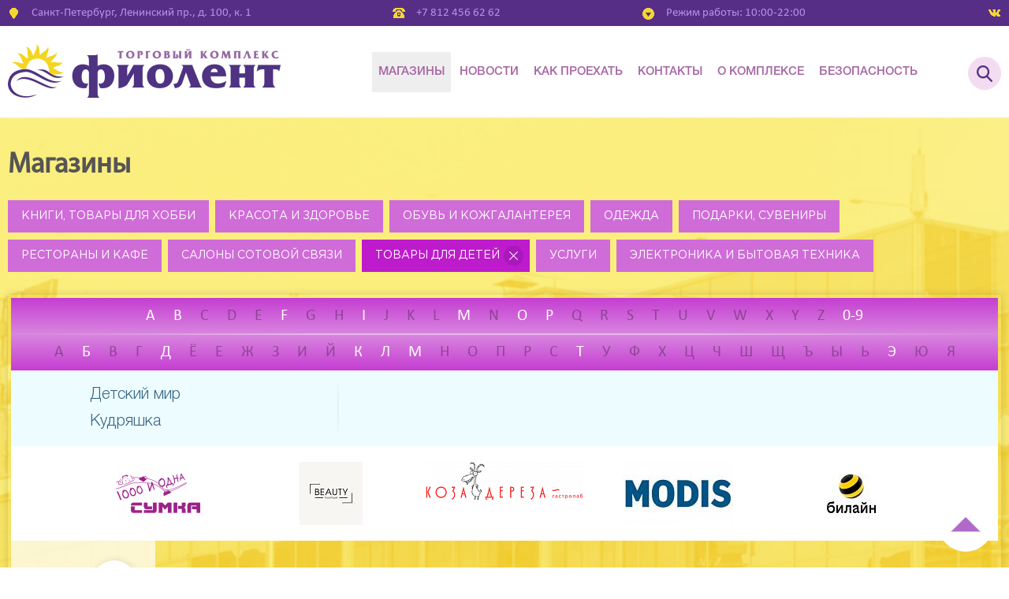

--- FILE ---
content_type: text/html; charset=UTF-8
request_url: https://tk-fiolent.ru/shopping/tovary-dlya-detey/acoola/
body_size: 10918
content:


<!DOCTYPE html>
<html prefix="og: http://ogp.me/ns#" xmlns="http://www.w3.org/1999/xhtml" xml:lang="ru-ru" lang="ru-ru" dir="ltr">
<head>
			<meta http-equiv="Content-Type" content="text/html; charset=UTF-8" />
<meta name="robots" content="index, follow" />
<meta name="keywords" content="фиолент тк фиолент магазины на ленинском проспекте магазины у ст.м. Ленинский пр." />
<meta name="description" content="ТК Фиолент расположен в Санкт-Петербурге, Красносельский район, Ленинский пр., д. 100, ст.м. «Ленинский проспект»,  «Автово»" />
<link href="/local/templates/main/components/fgsoft/shops.d7/shops-default/style.css?16951064443955" type="text/css"  rel="stylesheet" />
<link href="/local/templates/main/assets/css/jquery.bxslider.css?16951064443763" type="text/css"  data-template-style="true"  rel="stylesheet" />
<link href="/local/templates/main/assets/css/styles.css?176639274342413" type="text/css"  data-template-style="true"  rel="stylesheet" />
<link href="/local/templates/main/css/jquery.fancybox.css?169510644417624" type="text/css"  data-template-style="true"  rel="stylesheet" />
<link href="/bitrix/components/fgsoft/security.button/templates/.default/style.css?1695115340294" type="text/css"  data-template-style="true"  rel="stylesheet" />
<link href="/local/templates/main/styles.css?173530926253" type="text/css"  data-template-style="true"  rel="stylesheet" />
<meta name="author" lang="ru" content="FG Soft">
<meta name="copyright" content="fgsoft.ru">
<meta name="viewport" content="width=device-width, initial-scale=1">
<link rel="icon" href="/local/templates/main/assets/images/favicon.ico" type="image/x-icon" />
<link rel="shortcut icon" href="/local/templates/main/assets/images/favicon.ico" type="image/x-icon" />
<link rel="apple-touch-icon-precomposed" sizes="144x144" href="/local/templates/main/assets/images/favicon.png" type="image/png">
<link rel="shortcut icon" href="/local/templates/main/assets/images/favicon.png" type="image/png">
        	<title>Магазины</title>
	                                                        <!-- Google Tag Manager -->
                <!-- End Google Tag Manager -->


    
</head>
<body>
    <!-- Google Tag Manager (noscript) -->
        <noscript><iframe src="https://www.googletagmanager.com/ns.html?id=GTM-MT69PR" height="0" width="0" style="display:none;visibility:hidden"></iframe></noscript>
    <!-- End Google Tag Manager (noscript) -->
<div id="panel">
    </div>
    <div class="sp-FT">
    <a href="/security/" class="security-button"><img src="/bitrix/components/fgsoft/security.button/templates/.default/images/secbutton.png" alt=""></a>
</div>
<div class="bg_opacity"></div>
<a href="#" onClick="scroll(0,0)" class="arrow_top"></a>
<header>
    <div class="header_top">
        <div class="central_content">
            <ul class="social_networks">
	<li class="vk icon"><a target="_blank "href="https://vk.com/tkfiolent"></a></li>
<!--	<li class="telegram icon"><a target="_blank "href="https://t.me/tk_fiolent"></a></li>-->
	<!--<li class="facebook icon"><a target="_blank" href="https://www.facebook.com/tkfiolent/"></a></li>-->
</ul>            <ul class="contacts_header">
                <li><a href="https://yandex.ru/maps/-/CBqVJYX6PA" target="_blank"><b class="icon_adress icon"></b><span>Санкт-Петербург, Ленинский пр., д. 100, к. 1</span></a></li>                <li><a href="tel:+78124566262"><b class="icon_phone icon"></b><span>+7 812 456 62 62</span></a></li>                <li><b class="icon_opening_hours icon"></b><span>Режим работы: 10:00-22:00</span></li>                
            </ul>
        </div>
    </div>
    <div class="header_main">
        <div class="central_content">
            <div class="menu_mobile"><span></span></div>
            <div class="lupa"></div>
            <a href="/" class="logo"><img alt="logo.jpg" src="/upload/medialibrary/7aa/7aa38193bb17f906bb3106ba7de30706.jpg" title="logo.jpg"></a>                 <ul class="menu">
                                    <li class='active  '><a href="/shopping/">Магазины</a></li>
                                                <li class=" "><a href="/sales/">Новости</a></li>
                                                <li class=" "><a href="/how-to-get/">Как проехать</a></li>
                                                <li class=" "><a href="/contacts/">Контакты</a></li>
                                                <li class=" "><a href="/about/">О комплексе</a></li>
                                                <li class="mobile_only "><a href="/security/">Безопасность</a></li>
                        </ul>
        </div>
    </div>
</header>    <div class="bg_internal_page">
    <div class="central_content">
        <h1 class="title_h1">Магазины</h1>
    

                    <div class="selected_shops">
                                                                                                                                                                                                                                        <a                        href="/shopping/knigi-tovary-dlya-khobbi/">Книги, товары для хобби</a>
                                                                                                                    <a                        href="/shopping/krasota-i-zdorove/">Красота и здоровье</a>
                                                                                                                    <a                        href="/shopping/obuv-i-kozhgalantereya/">Обувь и кожгалантерея</a>
                                                                                                                    <a                        href="/shopping/odezhda/">Одежда</a>
                                                                                                                    <a                        href="/shopping/podarki-suveniry/">Подарки, сувениры</a>
                                                                                                                                                                                            <a                        href="/shopping/restorany-i-kafe/">Рестораны и кафе</a>
                                                                                                                    <a                        href="/shopping/cell-phone-stores/">Салоны сотовой связи</a>
                                                                                                                                            <a class="active "                        href="/shopping/">Товары для детей</a>
                                                                                                                                                                    <a                        href="/shopping/uslugi/">Услуги</a>
                                                                                                                    <a                        href="/shopping/bytovaya-tekhnika-i-elektronika/">Электроника и бытовая техника</a>
                                                        </div><!--// .dev-tags-->
               
<div class="block_shadow">
        <div class="catalog_nav">
                                <a href="/shopping/?filter=A&f=QQ=="  class="">A</a>
                                            <a href="/shopping/?filter=B&f=Qg=="  class="">B</a>
                                            <a href="/shopping/?filter=C&f=Qw=="  class="disabled">C</a>
                                            <a href="/shopping/?filter=D&f=RA=="  class="disabled">D</a>
                                            <a href="/shopping/?filter=E&f=RQ=="  class="disabled">E</a>
                                            <a href="/shopping/?filter=F&f=Rg=="  class="">F</a>
                                            <a href="/shopping/?filter=G&f=Rw=="  class="disabled">G</a>
                                            <a href="/shopping/?filter=H&f=SA=="  class="disabled">H</a>
                                            <a href="/shopping/?filter=I&f=SQ=="  class="">I</a>
                                            <a href="/shopping/?filter=J&f=Sg=="  class="disabled">J</a>
                                            <a href="/shopping/?filter=K&f=Sw=="  class="disabled">K</a>
                                            <a href="/shopping/?filter=L&f=TA=="  class="disabled">L</a>
                                            <a href="/shopping/?filter=M&f=TQ=="  class="">M</a>
                                            <a href="/shopping/?filter=N&f=Tg=="  class="disabled">N</a>
                                            <a href="/shopping/?filter=O&f=Tw=="  class="">O</a>
                                            <a href="/shopping/?filter=P&f=UA=="  class="">P</a>
                                            <a href="/shopping/?filter=Q&f=UQ=="  class="disabled">Q</a>
                                            <a href="/shopping/?filter=R&f=Ug=="  class="disabled">R</a>
                                            <a href="/shopping/?filter=S&f=Uw=="  class="disabled">S</a>
                                            <a href="/shopping/?filter=T&f=VA=="  class="disabled">T</a>
                                            <a href="/shopping/?filter=U&f=VQ=="  class="disabled">U</a>
                                            <a href="/shopping/?filter=V&f=Vg=="  class="disabled">V</a>
                                            <a href="/shopping/?filter=W&f=Vw=="  class="disabled">W</a>
                                            <a href="/shopping/?filter=X&f=WA=="  class="disabled">X</a>
                                            <a href="/shopping/?filter=Y&f=WQ=="  class="disabled">Y</a>
                                            <a href="/shopping/?filter=Z&f=Wg=="  class="disabled">Z</a>
                                            <a href="/shopping/?filter=0-9&f=MC05"  class="">0-9</a>
                            <hr>
                                            <a href="/shopping/?filter=А&f=0JA="  class="disabled">А</a>
                                            <a href="/shopping/?filter=Б&f=0JE="  class="">Б</a>
                                            <a href="/shopping/?filter=В&f=0JI="  class="disabled">В</a>
                                            <a href="/shopping/?filter=Г&f=0JM="  class="disabled">Г</a>
                                            <a href="/shopping/?filter=Д&f=0JQ="  class="">Д</a>
                                            <a href="/shopping/?filter=Ё&f=0IE="  class="disabled">Ё</a>
                                            <a href="/shopping/?filter=Е&f=0JU="  class="disabled">Е</a>
                                            <a href="/shopping/?filter=Ж&f=0JY="  class="disabled">Ж</a>
                                            <a href="/shopping/?filter=З&f=0Jc="  class="disabled">З</a>
                                            <a href="/shopping/?filter=И&f=0Jg="  class="disabled">И</a>
                                            <a href="/shopping/?filter=Й&f=0Jk="  class="disabled">Й</a>
                                            <a href="/shopping/?filter=К&f=0Jo="  class="">К</a>
                                            <a href="/shopping/?filter=Л&f=0Js="  class="">Л</a>
                                            <a href="/shopping/?filter=М&f=0Jw="  class="">М</a>
                                            <a href="/shopping/?filter=Н&f=0J0="  class="disabled">Н</a>
                                            <a href="/shopping/?filter=О&f=0J4="  class="disabled">О</a>
                                            <a href="/shopping/?filter=П&f=0J8="  class="disabled">П</a>
                                            <a href="/shopping/?filter=Р&f=0KA="  class="disabled">Р</a>
                                            <a href="/shopping/?filter=С&f=0KE="  class="disabled">С</a>
                                            <a href="/shopping/?filter=Т&f=0KI="  class="">Т</a>
                                            <a href="/shopping/?filter=У&f=0KM="  class="disabled">У</a>
                                            <a href="/shopping/?filter=Ф&f=0KQ="  class="disabled">Ф</a>
                                            <a href="/shopping/?filter=Х&f=0KU="  class="disabled">Х</a>
                                            <a href="/shopping/?filter=Ц&f=0KY="  class="disabled">Ц</a>
                                            <a href="/shopping/?filter=Ч&f=0Kc="  class="disabled">Ч</a>
                                            <a href="/shopping/?filter=Ш&f=0Kg="  class="disabled">Ш</a>
                                            <a href="/shopping/?filter=Щ&f=0Kk="  class="disabled">Щ</a>
                                            <a href="/shopping/?filter=Ъ&f=0Ko="  class="disabled">Ъ</a>
                                            <a href="/shopping/?filter=Ы&f=0Ks="  class="disabled">Ы</a>
                                            <a href="/shopping/?filter=Ь&f=0Kw="  class="disabled">Ь</a>
                                            <a href="/shopping/?filter=Э&f=0K0="  class="">Э</a>
                                            <a href="/shopping/?filter=Ю&f=0K4="  class="disabled">Ю</a>
                                            <a href="/shopping/?filter=Я&f=0K8="  class="disabled">Я</a>
                        </div><!--// .dev-catalog-nav-->
        <div class="dev-catalog-carousel dev-arrows">
        <div class="item">
            <ul>
                                                <li><!--Array
(
    [NAME] => Детский мир
    [ID] => 1804
    [URL] => /shopping/tovary-dlya-detey/detskiy-mir/
    [SECTION_ID] => 7
)
-->
                                            <a                             href="/shopping/tovary-dlya-detey/detskiy-mir/#shop-preview"
                            data-shop-id="1804">Детский мир</a>
                                    </li>
                
                                                <li><!--Array
(
    [NAME] => Кудряшка
    [ID] => 522394
    [URL] => /shopping/tovary-dlya-detey/kudryashka/
    [SECTION_ID] => 7
)
-->
                                            <a                             href="/shopping/tovary-dlya-detey/kudryashka/#shop-preview"
                            data-shop-id="522394">Кудряшка</a>
                                    </li>
                
                            </ul>
        </div>
    </div><!--// .dev-catalog-carousel-->
    <!--<span id="shop"></span>-->
            <div class="slider_shop_logo">
           <ul class="bxslider bxslider3">
                                    <div class="item "
                         data-slick-id="101" index-bxSlider="0"><a href="/shopping/obuv-i-kozhgalantereya/1000-i-odna-sumka/#shop-preview"><img
                                src="/upload/resize_cache/iblock/e8f/200_80_1/e8ff89d381b41a9ad26c106f76daf5bc.png"
                                title="1000 и одна сумка"
                                alt="1000 и одна сумка"></a>
                    </div>
                                    <div class="item "
                         data-slick-id="571393" index-bxSlider="1"><a href="/shopping/krasota-i-zdorove/beauty-boutique/#shop-preview"><img
                                src="/upload/resize_cache/iblock/676/9oc378q4rbm7qp0fvezzk5zbze44ehms/200_80_1/imidzh_logo.jpg"
                                title="BEAUTY BOUTIQUE"
                                alt="BEAUTY BOUTIQUE"></a>
                    </div>
                                    <div class="item "
                         data-slick-id="82421" index-bxSlider="2"><a href="/shopping/restorany-i-kafe/koza-strekoza/#shop-preview"><img
                                src="/upload/resize_cache/iblock/e16/200_80_1/e16dccc8b4bff7788ca46e94625ba93c.png"
                                title="KOZA стрекоза"
                                alt="KOZA стрекоза"></a>
                    </div>
                                    <div class="item "
                         data-slick-id="96" index-bxSlider="3"><a href="/shopping/odezhda/modis/#shop-preview"><img
                                src="/upload/resize_cache/iblock/85c/200_80_1/85c3dd93bbc301ab4c8726493b1a1f6e.jpg"
                                title="MODIS"
                                alt="MODIS"></a>
                    </div>
                                    <div class="item "
                         data-slick-id="1785" index-bxSlider="4"><a href="/shopping/cell-phone-stores/bilayn/#shop-preview"><img
                                src="/upload/resize_cache/iblock/ad6/ipvhm6z6se90yrj5rbvcd7rz9ropuwcx/200_80_1/Logo_160kh160.jpg"
                                title="Билайн"
                                alt="Билайн"></a>
                    </div>
                                    <div class="item "
                         data-slick-id="5608" index-bxSlider="5"><a href="/shopping/knigi-tovary-dlya-khobbi/barrister/#shop-preview"><img
                                src="/upload/resize_cache/iblock/527/200_80_1/527f0c0e0bf452b9f32bbd1473df6cb7.jpg"
                                title="Буквоед"
                                alt="Буквоед"></a>
                    </div>
                                    <div class="item "
                         data-slick-id="1804" index-bxSlider="6"><a href="/shopping/tovary-dlya-detey/detskiy-mir/#shop-preview"><img
                                src="/upload/resize_cache/iblock/91f/devg62y97j07igpbj2kgii1jofmjn0dk/200_80_1/Logo_PNG_1_.jpg"
                                title="Детский мир"
                                alt="Детский мир"></a>
                    </div>
                                    <div class="item "
                         data-slick-id="107" index-bxSlider="7"><a href="/shopping/krasota-i-zdorove/l-etual/#shop-preview"><img
                                src="/upload/resize_cache/iblock/580/n2essitdbjbv1nrw9q3geq8d5jfkvmv9/200_80_1/Logo_LETUAL_RGB_16_9_2.jpg"
                                title="ЛЭтуаль"
                                alt="ЛЭтуаль"></a>
                    </div>
                                    <div class="item "
                         data-slick-id="6423" index-bxSlider="8"><a href="/shopping/cell-phone-stores/megaphone/#shop-preview"><img
                                src="/upload/iblock/8c4/8c498b337411ba95601b82a75d85e821.png"
                                title="МегаФон"
                                alt="МегаФон"></a>
                    </div>
                                    <div class="item "
                         data-slick-id="121" index-bxSlider="9"><a href="/shopping/cell-phone-stores/mts/#shop-preview"><img
                                src="/upload/resize_cache/iblock/005/wkt8ozb6gki3rjrpaw5wd9yfn170q77v/200_80_1/MTS.png"
                                title="МТС"
                                alt="МТС"></a>
                    </div>
                                    <div class="item "
                         data-slick-id="112" index-bxSlider="10"><a href="/shopping/podarki-suveniry/tabakon/#shop-preview"><img
                                src="/upload/resize_cache/iblock/6cf/200_80_1/6cfd7ecee2938110656b90d7a90dec95.png"
                                title="Табакон"
                                alt="Табакон"></a>
                    </div>
                                    <div class="item "
                         data-slick-id="4039" index-bxSlider="11"><a href="/shopping/bytovaya-tekhnika-i-elektronika/eldorado/#shop-preview"><img
                                src="/upload/resize_cache/iblock/2a9/weg6zmagz0v0713h661cz512tmo4c0v7/200_80_1/Eldorado_SignShort_Red.jpg"
                                title="Эльдорадо"
                                alt="Эльдорадо"></a>
                    </div>
                            </ul>
        </div>
            
                <div class="dev-shop-map dev-shadow-inset">
            <div class="dev-shop-map-inner">
                <div id="maps-list">
                                            <div id="map_3d6560ad15c32e2f67fe47264a892f6c"
                             style="width:100%; height:450px; "></div>
                                    </div>
            </div>

            <div class="dev-section-title dev-outer" style="">
                <div class="dev-heading-base pull-l">Этажи</div>
                <div class="dev-map-nav  pull-l">
                                            <span
                            class="dev-btn-lg active "
                            data-map="map_3d6560ad15c32e2f67fe47264a892f6c"
                            id="floor_2">2</span>
                                    </div>
            </div>

                    </div>
                                                    <!--// .dev-shop-map-->
    </div><!--// .block_shadow-->
                                </div></div>


<footer>
    <div class="footer_main">
        <div class="central_content">
            <a href="http://fortgroup.ru/" class="logo_fg">
    <img alt="fg_group.png" src="/local/templates/main/img/fg-logo-white.svg" width="100" height="64" title="FORTGROUP" class="right_fl">
</a>            <a href="/" class="logo"><img alt="logo_footer.png" src="/upload/medialibrary/3d3/3d389c7ca8036d47b6b01e942bc4cc9c.png" title="ТК Фиолент"></a>                    </div>
    </div>
    <div class="footer_bottom">
        <div class="central_content">
            <ul class="social_networks">
	<li class="vk icon"><a target="_blank "href="https://vk.com/tkfiolent"></a></li>
<!--	<li class="telegram icon"><a target="_blank "href="https://t.me/tk_fiolent"></a></li>-->
	<!--<li class="facebook icon"><a target="_blank" href="https://www.facebook.com/tkfiolent/"></a></li>-->
</ul>            <ul class="contacts_header">
                <li><a href="https://yandex.ru/maps/-/CBqVJYX6PA" target="_blank"><b class="icon_adress icon"></b><span>Санкт-Петербург, Ленинский пр., д. 100, к. 1</span></a></li>                <li><a href="tel:+78124566262"><b class="icon_phone icon"></b><span>+7 812 456 62 62</span></a></li>                <li><b class="icon_opening_hours icon"></b><span>Режим работы: 10:00-22:00</span></li>                
            </ul>
        </div>
    </div>
</footer>
<!-- Panel Search -->
<div class="panel_search">
    <div class="central_content">
        <form action="/search/index.php">
                            <input type="search" name="q" placeholder="Поиск" class="input_search" />
                        <input name="s" class="input_submit_search" type="submit" value="" />
            <div class="exit"></div>
        </form>
    </div>
</div>



<script type="text/javascript">(window.BX||top.BX).message({'pull_server_enabled':'Y','pull_config_timestamp':'1628270914','pull_guest_mode':'N','pull_guest_user_id':'0'});(window.BX||top.BX).message({'PULL_OLD_REVISION':'Для продолжения корректной работы с сайтом необходимо перезагрузить страницу.'});</script>

<script type="text/javascript" src="/bitrix/js/main/jquery/jquery-1.12.4.min.js?169511224697163"></script>
<script type="text/javascript" src="/bitrix/js/pull/protobuf/protobuf.js?1695112793274055"></script>
<script type="text/javascript" src="/bitrix/js/pull/protobuf/model.js?169511279370928"></script>
<script type="text/javascript" src="/bitrix/js/main/core/core_promise.js?16951122485220"></script>
<script type="text/javascript" src="/bitrix/js/rest/client/rest.client.js?169511283417414"></script>
<script type="text/javascript" src="/bitrix/js/pull/client/pull.client.js?169511279381012"></script>
<script src="https://api-maps.yandex.ru/2.1/?lang=ru_RU&wizard=fgsoftmap" type="text/javascript"></script>
<script>var Map = {options:{lang: {}}};</script>
<script src="/bitrix/js/fgsoft.map/yamaps.init.js"></script>
<script src="/bitrix/js/fgsoft.map/yamaps.layouts.js"></script>
<script src="/bitrix/js/fgsoft.map/yamaps.placemark.js"></script>
<script src="/bitrix/js/fgsoft.map/yamaps.line.js"></script>
<script src="/bitrix/js/fgsoft.map/yamaps.polygon.js"></script>
<script src="/bitrix/js/fgsoft.map/yamaps.route.js"></script>
<script src="/bitrix/js/fgsoft.map/yamaps.map.js"></script>
<script src="/bitrix/js/fgsoft.map/yamaps.run.js"></script>



<script type="text/javascript" src="/local/templates/main/assets/js/jquery-2.1.3.js?1695106444350959"></script>
<script type="text/javascript" src="/local/templates/main/js/jquery.mousewheel.js?16951064448267"></script>
<script type="text/javascript" src="/local/templates/main/js/jquery.fancybox.js?169510644450725"></script>
<script type="text/javascript" src="/local/templates/main/js/jquery.fancybox-thumbs.js?16951064445239"></script>
<script type="text/javascript" src="/local/templates/main/js/jquery.cookie.js?16951064443238"></script>
<script type="text/javascript" src="/local/templates/main/assets/js/jquery.bxslider.js?169510644465265"></script>
<script type="text/javascript" src="/local/templates/main/assets/js/slick.js?169510644484265"></script>
<script type="text/javascript" src="/local/templates/main/assets/js/script.js?16951064447776"></script>
<script type="text/javascript" src="/local/templates/main/components/fgsoft/shops.d7/shops-default/script.js?1695106444665"></script>
<script type="text/javascript">var _ba = _ba || []; _ba.push(["aid", "31fcd9288c0edaf22313725d9418e982"]); _ba.push(["host", "tk-fiolent.ru"]); (function() {var ba = document.createElement("script"); ba.type = "text/javascript"; ba.async = true;ba.src = (document.location.protocol == "https:" ? "https://" : "http://") + "bitrix.info/ba.js";var s = document.getElementsByTagName("script")[0];s.parentNode.insertBefore(ba, s);})();</script>


<script>(function(w,d,s,l,i){w[l]=w[l]||[];w[l].push({'gtm.start':
        new Date().getTime(),event:'gtm.js'});var f=d.getElementsByTagName(s)[0],
        j=d.createElement(s),dl=l!='dataLayer'?'&l='+l:'';j.async=true;j.src=
        'https://www.googletagmanager.com/gtm.js?id='+i+dl;f.parentNode.insertBefore(j,f);
        })(window,document,'script','dataLayer','GTM-MT69PR');</script>
<script>
            var ShopID = "0";
        </script><script type="text/javascript">
            (function ($) {
                $(".dev-map-nav span").click(function () {
                    //скрываем все div с картами
                    $('#maps-list div').each(function () {
                        $(this).hide();
                    });
                    //показываем div, этаж которого был нажат
                    $("#maps-list #" + $(this).data('map')).show();

                    //убираем active со всех этажей
                    $('.dev-map-nav span').each(function () {
                        $(this).removeClass('active');
                    });
                    //добавляем active нажатому этажу
                    $(this).addClass('active');
                });
            })(jQuery);

        </script>
<script type="text/javascript">
            if (myMap == undefined) {
                var myMap = {};
            }

            var maplang = {
                route_add: "Построить маршрут",
                route_exist: "На этой карте уже построен маршрут",
                route_error: "Возникла ошибка",
                placemark: "Настройки метки",
                placemark_text: "Текст метки",
                placemark_icon: "Иконка",
                placemark_select: "Выбрать",
                placemark_color: "Цвет",
                placemark_hover: "Настройки наведения",
                placemark_fill: "Цвет заливки",
                placemark_desc: "Описание",
                placemark_find_on_map: "Найти на карте",
                placemark_find: "Найти",
                placemark_not_found: "Не найдено",
                placemark_add: "Добавить метку",
                polygon: "Настройки полигона",
                polygon_stroke: "Цвет контура",
                polygon_fill: "Цвет заливки",
                polygon_hover: "Настройки наведения",
                polygon_desc: "Описание",
                polygon_add: "Нарисовать многоугольник",
                line_add: "Нарисовать линию",
                line_color: "Цвет линии",
                line_desc: "Подсказка",
                text: "Текст",
                link: "Ссылка",
                save: "Сохранить",
                delete: "Удалить",
                hover: "Реагировать на наведение",
                opacity: "Прозрачность",
                thickness: "Толщина",
                very_bold: "Очень толстая",
                bold: "Толстая",
                normal: "Нормальная",
                thin: "Тонкая",
                very_thin: "Очень тонкая"
            };
        </script>

<script type="text/javascript">
                myMap["map_3d6560ad15c32e2f67fe47264a892f6c"] = {
                    "init": {
                        //"center": [0.0771484375,-0.22223619094283],
                        "center": [0.02, -0.025],
                        "zoom": 1,
                        "type": "my#map",
                        "behaviors": ["scrollZoom", "dblClickZoom", "drag", "zoomControl", "", ""],
                        "options": {"maxZoom": 4, "minZoom": 1,}
                    },
                    "controls": 1,
                    "traffic": 0,
                    "placemarks": null,
                    "lines": null,
                    "polygons": [{"coords":[[[-0.33975595761101873,0.09449543484765233],[-0.34024423886101873,0.16431965359765233],[-0.47745127011101873,0.16480793484765233],[-0.47696298886101873,0.09449543484765233],[-0.33975595761101873,0.09449543484765233]]],"params":{"strokeWidth":"3","HoverStrokeWidth":"7","strokeColor":"#66C7FF","HoverStrokeColor":"#006CFF","strokeOpacity":"0.2","HoverStrokeOpacity":"0.4","HoverFillOpacity":"0.4","balloonContent":"","fillOpacity":"0.2","polyHover":"check","desc":"link","linkField":"/shopping/obuv-i-kozhgalantereya/1000-i-odna-sumka/#shop-preview","hintContent":"1000 и одна сумка","fillColor":"#66C7FF","HoverFillColor":"#006CFF"}},{"coords":[[[-0.2896823556005026,-0.17859849743884104],[-0.2901706368505026,-0.14246568493884104],[-0.3150729806005026,-0.14148912243884104],[-0.3145846993505026,-0.17811021618884104],[-0.2896823556005026,-0.17859849743884104]]],"params":{"strokeWidth":"3","HoverStrokeWidth":"7","strokeColor":"#66C7FF","HoverStrokeColor":"#006CFF","strokeOpacity":"0.2","HoverStrokeOpacity":"0.4","HoverFillOpacity":"0.4","balloonContent":"","fillOpacity":"0.2","polyHover":"check","desc":"link","linkField":"/shopping/podarki-suveniry/art-decoration/#shop-preview","hintContent":"Art Decoration","fillColor":"#66C7FF","HoverFillColor":"#006CFF"}},{"coords":[[[-0.3431111434936511,0.17091289537217813],[-0.4734822372436511,0.16993633287217813],[-0.4734822372436511,0.25538555162217813],[-0.4263630966186511,0.25636211412217813],[-0.4262410263061511,0.30616680162217813],[-0.3440877059936511,0.30519023912217813],[-0.3431111434936511,0.17091289537217813]]],"params":{"strokeWidth":"3","HoverStrokeWidth":"7","strokeColor":"#66C7FF","HoverStrokeColor":"#006CFF","strokeOpacity":"0.2","HoverStrokeOpacity":"0.4","HoverFillOpacity":"0.4","balloonContent":"","fillOpacity":"0.2","polyHover":"check","desc":"link","linkField":"/shopping/krasota-i-zdorove/beauty-boutique/#shop-preview","hintContent":"BEAUTY BOUTIQUE","fillColor":"#66C7FF","HoverFillColor":"#006CFF"}},{"coords":[[[-0.21025371551513672,0.3045898377895355],[-0.21025371551513672,0.3797851502895355],[-0.24833965301513672,0.3802734315395355],[-0.24785137176513672,0.3036132752895355],[-0.21025371551513672,0.3045898377895355]]],"params":{"strokeWidth":"3","HoverStrokeWidth":"7","strokeColor":"#66C7FF","strokeOpacity":"0.2","HoverStrokeOpacity":"0.4","HoverFillOpacity":"0.4","balloonContent":"","fillOpacity":"0.2","polyHover":"check","desc":"link","linkField":"/shopping/uslugi/fun-sun/#shop-preview","hintContent":"Fun&Sun","fillColor":"#66C7FF"}},{"coords":[[[-0.28955078125,-0.12841796875],[-0.2890625,-0.09326171875],[-0.31298828125,-0.0927734375],[-0.3125,-0.1279296875],[-0.28955078125,-0.12841796875]]],"params":{"strokeWidth":"3","HoverStrokeWidth":"7","strokeColor":"#66C7FF","HoverStrokeColor":"#006CFF","strokeOpacity":"0.2","HoverStrokeOpacity":"0.4","HoverFillOpacity":"0.4","balloonContent":"","fillOpacity":"0.2","polyHover":"check","desc":"link","linkField":"/shopping/uslugi/i-master/#shop-preview","hintContent":"I-Master","fillColor":"#66C7FF","HoverFillColor":"#006CFF"}},{"coords":[[[0.03293722802582266,0.5139377719741773],[0.03293722802582266,0.5520237094741773],[0.018288790525822662,0.5530002719741773],[-0.017844021974177338,0.5764377719741773],[-0.03932839697417734,0.5886448032241773],[-0.05983620947417734,0.5949924594741773],[-0.08009988134917734,0.6018283969741773],[-0.10036355322417734,0.6047580844741773],[-0.13405495947417734,0.6069553500991773],[-0.16530495947417734,0.6023166782241773],[-0.18776589697417734,0.5971897250991773],[-0.21413308447417734,0.5896213657241773],[-0.23219949072417734,0.5783908969741773],[-0.24831277197417734,0.5696018344741773],[-0.26540261572417734,0.5554416782241773],[-0.27956277197417734,0.5442112094741773],[-0.30397683447417734,0.5168674594741773],[-0.32448464697417734,0.48268777197417734],[-0.33815652197417734,0.44460183447417756],[-0.34450417822417734,0.41042214697417756],[-0.34548074072417734,0.37673074072417756],[-0.25441628759917734,0.37697488134917756],[-0.25380593603667734,0.38686257666167756],[-0.21077615088042734,0.38716775244292756],[-0.21022683447417734,0.39675027197417756],[-0.18581277197417734,0.40749245947417756],[-0.07546120947417734,0.40846902197417756],[-0.07497292822417734,0.48659402197417734],[-0.13503152197417734,0.48659402197417734],[-0.13600808447417734,0.5530002719741773],[-0.028097928224177338,0.5500705844741773],[-0.028097928224177338,0.5134494907241773],[0.03293722802582266,0.5139377719741773]]],"params":{"strokeWidth":"3","HoverStrokeWidth":"7","strokeColor":"#66C7FF","HoverStrokeColor":"#006CFF","strokeOpacity":"0.2","HoverStrokeOpacity":"0.4","HoverFillOpacity":"0.4","balloonContent":"","fillOpacity":"0.2","polyHover":"check","desc":"link","linkField":"/shopping/restorany-i-kafe/koza-strekoza/#shop-preview","hintContent":"KOZA стрекоза","fillColor":"#66C7FF","HoverFillColor":"#006CFF"}},{"coords":[[[0.03293722802582266,0.5139377719741773],[0.03293722802582266,0.5520237094741773],[0.018288790525822662,0.5530002719741773],[-0.017844021974177338,0.5764377719741773],[-0.03932839697417734,0.5886448032241773],[-0.05983620947417734,0.5949924594741773],[-0.08009988134917734,0.6018283969741773],[-0.10036355322417734,0.6047580844741773],[-0.13405495947417734,0.6069553500991773],[-0.16530495947417734,0.6023166782241773],[-0.18776589697417734,0.5971897250991773],[-0.21413308447417734,0.5896213657241773],[-0.23219949072417734,0.5783908969741773],[-0.24831277197417734,0.5696018344741773],[-0.26540261572417734,0.5554416782241773],[-0.27956277197417734,0.5442112094741773],[-0.30397683447417734,0.5168674594741773],[-0.32448464697417734,0.48268777197417734],[-0.33815652197417734,0.44460183447417756],[-0.34450417822417734,0.41042214697417756],[-0.34548074072417734,0.37673074072417756],[-0.25441628759917734,0.37697488134917756],[-0.25380593603667734,0.38686257666167756],[-0.21077615088042734,0.38716775244292756],[-0.21022683447417734,0.39675027197417756],[-0.18581277197417734,0.40749245947417756],[-0.07546120947417734,0.40846902197417756],[-0.07497292822417734,0.48659402197417734],[-0.13503152197417734,0.48659402197417734],[-0.13600808447417734,0.5530002719741773],[-0.028097928224177338,0.5500705844741773],[-0.028097928224177338,0.5134494907241773],[0.03293722802582266,0.5139377719741773]]],"params":{"strokeWidth":"3","HoverStrokeWidth":"7","strokeColor":"#66C7FF","HoverStrokeColor":"#006CFF","strokeOpacity":"0.2","HoverStrokeOpacity":"0.4","HoverFillOpacity":"0.4","balloonContent":"","fillOpacity":"0.2","polyHover":"check","desc":"link","linkField":"/shopping/restorany-i-kafe/koza-strekoza/#shop-preview","hintContent":"KOZA стрекоза","fillColor":"#66C7FF","HoverFillColor":"#006CFF"}},{"coords":[[[0.31110812908208985,-0.5108768688768653],[0.31013156658208985,-0.19837686887686523],[0.25544406658208985,-0.19788858762686523],[0.25593234783208985,-0.17347452512686523],[0.15876437908208985,-0.17347452512686523],[0.15876437908208985,-0.31068155637686534],[-0.314724726499924,-0.31086321948507967],[-0.314236445249924,-0.5926015007350797],[0.27894778409951126,-0.5926015007350797],[0.27797122159951126,-0.5222890007350797],[0.29701419034951126,-0.5227772819850797],[0.29750247159951126,-0.5105702507350797],[0.31110812908208985,-0.5108768688768653]]],"params":{"strokeWidth":"3","HoverStrokeWidth":"7","strokeColor":"#66C7FF","HoverStrokeColor":"#006CFF","strokeOpacity":"0.2","HoverStrokeOpacity":"0.4","HoverFillOpacity":"0.4","balloonContent":"","fillOpacity":"0.2","polyHover":"check","desc":"link","linkField":"/shopping/odezhda/modis/#shop-preview","hintContent":"MODIS","fillColor":"#66C7FF","HoverFillColor":"#006CFF"}},{"coords":[[[-0.2098388671875,0.221923828125],[-0.2098388671875,0.297119140625],[-0.2471923828125,0.297119140625],[-0.2479248046875,0.221923828125],[-0.2098388671875,0.221923828125]]],"params":{"strokeWidth":"3","HoverStrokeWidth":"3","strokeColor":"#66C7FF","HoverStrokeColor":"#006CFF","strokeOpacity":"0.2","HoverStrokeOpacity":"0.4","HoverFillOpacity":"0.4","balloonContent":"","fillOpacity":"0.2","polyHover":"check","desc":"link","linkField":"/shopping/uslugi/oq-photocopying/#shop-preview","hintContent":"OQ Копицентр","fillColor":"#66C7FF","HoverFillColor":"#006CFF"}},{"coords":[[[-0.3436279296875,-0.031494140625],[-0.4071044921875,-0.031494140625],[-0.4071044921875,0.026123046875],[-0.3436279296875,0.025634765625],[-0.3436279296875,-0.031494140625]]],"params":{"strokeWidth":"3","HoverStrokeWidth":"3","strokeColor":"#66C7FF","HoverStrokeColor":"#006CFF","strokeOpacity":"0.2","HoverStrokeOpacity":"0.4","HoverFillOpacity":"0.4","balloonContent":"","fillOpacity":"0.2","polyHover":"check","desc":"link","linkField":"/shopping/uslugi/pegas/#shop-preview","hintContent":"PEGAS Touristik","fillColor":"#66C7FF","HoverFillColor":"#006CFF"}},{"coords":[[[-0.14434858923078586,-0.24046621965384296],[-0.14386030798078586,-0.17796621965384296],[-0.20684858923078586,-0.17650137590384296],[-0.20782515173078586,-0.23948965715384296],[-0.14434858923078586,-0.24046621965384296]]],"params":{"strokeWidth":"3","HoverStrokeWidth":"7","strokeColor":"#66C7FF","HoverStrokeColor":"#006CFF","strokeOpacity":"0.2","HoverStrokeOpacity":"0.4","HoverFillOpacity":"0.4","balloonContent":"","fillOpacity":"0.2","polyHover":"check","desc":"link","linkField":"#shop-preview","hintContent":"Билайн","fillColor":"#66C7FF","HoverFillColor":"#006CFF"}},{"coords":[[[-0.34375,-0.52294921875],[-0.3447265625,-0.31689453125],[-0.4833984375,-0.31494140625],[-0.484597154402973,-0.5915875524755974],[-0.394753404402973,-0.5915875524755974],[-0.395729966902973,-0.5232281774755974],[-0.34375,-0.52294921875]]],"params":{"strokeWidth":"3","HoverStrokeWidth":"7","strokeColor":"#66C7FF","HoverStrokeColor":"#006CFF","strokeOpacity":"0.2","HoverStrokeOpacity":"0.4","HoverFillOpacity":"0.4","balloonContent":"","fillOpacity":"0.2","polyHover":"check","desc":"link","linkField":"/shopping/knigi-tovary-dlya-khobbi/barrister/#shop-preview","hintContent":"Буквоед","fillColor":"#66C7FF","HoverFillColor":"#006CFF"}},{"coords":[[[0.4832121481444891,-0.47359769622001535],[0.48518477086473166,0.5190505460342791],[0.06623945836473166,0.5156325772842791],[0.06739874222373232,-0.10015303467071734],[0.2939612422237323,-0.10601240967071734],[0.2900549922237323,-0.16655928467071734],[0.3818518672237323,-0.16851240967071734],[0.3798987422237323,-0.20073897217071734],[0.4414221797237323,-0.20269209717071734],[0.4414221797237323,-0.25640303467071734],[0.3808753047237323,-0.25640303467071734],[0.3818518672237323,-0.47124678467071734],[0.4832121481444891,-0.47359769622001535]]],"params":{"strokeWidth":"3","HoverStrokeWidth":"7","strokeColor":"#66C7FF","HoverStrokeColor":"#006CFF","strokeOpacity":"0.2","HoverStrokeOpacity":"0.4","HoverFillOpacity":"0.4","balloonContent":"","fillOpacity":"0.2","polyHover":"check","desc":"link","linkField":"/shopping/tovary-dlya-detey/detskiy-mir/#shop-preview","hintContent":"Детский мир","fillColor":"#66C7FF","HoverFillColor":"#006CFF"}},{"coords":[[[0.06402552127838135,-0.10071909427642822],[0.06402552127838135,-0.06409800052642822],[0.007384896278381348,-0.06409800052642822],[0.007384896278381348,-0.10023081302642822],[0.06402552127838135,-0.10071909427642822]]],"params":{"strokeWidth":"3","HoverStrokeWidth":"7","strokeColor":"#66C7FF","HoverStrokeColor":"#006CFF","strokeOpacity":"0.2","HoverStrokeOpacity":"0.4","HoverFillOpacity":"0.4","balloonContent":"","fillOpacity":"0.2","polyHover":"check","desc":"link","linkField":"/shopping/tovary-dlya-detey/kudryashka/#shop-preview","hintContent":"Кудряшка","fillColor":"#66C7FF","HoverFillColor":"#006CFF"}},{"coords":[[[-0.41162109375,-0.310546875],[-0.412109375,0.02978515625],[-0.48681640625,0.029296875],[-0.4858050044088238,-0.3102769595976226],[-0.41162109375,-0.310546875]]],"params":{"strokeWidth":"3","HoverStrokeWidth":"7","strokeColor":"#66C7FF","HoverStrokeColor":"#006CFF","strokeOpacity":"0.2","HoverStrokeOpacity":"0.4","HoverFillOpacity":"0.4","balloonContent":"","fillOpacity":"0.2","polyHover":"check","desc":"link","linkField":"/shopping/krasota-i-zdorove/l-etual/#shop-preview","hintContent":"ЛЭтуаль","fillColor":"#66C7FF","HoverFillColor":"#006CFF"}},{"coords":[[[-0.2098388671875,-0.100341796875],[-0.2093505859375,-0.044677734375],[-0.2474365234375,-0.044677734375],[-0.2474365234375,-0.100830078125],[-0.2098388671875,-0.100341796875]]],"params":{"strokeWidth":"3","HoverStrokeWidth":"7","strokeColor":"#66C7FF","HoverStrokeColor":"#006CFF","strokeOpacity":"0.2","HoverStrokeOpacity":"0.4","HoverFillOpacity":"0.4","balloonContent":"","fillOpacity":"0.2","polyHover":"check","desc":"link","linkField":"#shop-preview","hintContent":"МегаФон","fillColor":"#66C7FF","HoverFillColor":"#006CFF"}},{"coords":[[[-0.14013671875,-0.3115234375],[-0.140625,-0.2421875],[-0.2099609375,-0.2421875],[-0.20947265625,-0.31103515625],[-0.14013671875,-0.3115234375]]],"params":{"strokeWidth":"3","HoverStrokeWidth":"7","strokeColor":"#66C7FF","HoverStrokeColor":"#006CFF","strokeOpacity":"0.2","HoverStrokeOpacity":"0.4","HoverFillOpacity":"0.4","balloonContent":"","fillOpacity":"0.2","polyHover":"check","desc":"link","linkField":"#shop-preview","hintContent":"МТС","fillColor":"#66C7FF","HoverFillColor":"#006CFF"}},{"coords":[[[-0.2077133423522255,-0.04133190519374219],[-0.2082016236022255,0.02067981355625781],[-0.2521469361022255,0.02067981355625781],[-0.2521469361022255,-0.04133190519374219],[-0.2077133423522255,-0.04133190519374219]]],"params":{"strokeWidth":"3","HoverStrokeWidth":"7","strokeColor":"#66C7FF","HoverStrokeColor":"#006CFF","strokeOpacity":"0.2","HoverStrokeOpacity":"0.4","HoverFillOpacity":"0.4","balloonContent":"","fillOpacity":"0.2","polyHover":"check","desc":"link","linkField":"/shopping/podarki-suveniry/tabakon/#shop-preview","hintContent":"Табакон","fillColor":"#66C7FF","HoverFillColor":"#006CFF"}},{"coords":[[[0.003651507595726633,-0.10286812974732928],[0.003651507595726633,-0.06282906724732928],[0.06517494509572663,-0.060875942247329284],[0.06419838259572663,0.3678349952526707],[0.03587807009572663,0.3678349952526707],[0.03490150759572663,0.4899053077526707],[-0.07252036740427337,0.4889287452526707],[-0.07252036740427337,0.4049443702526707],[-0.18091880490427337,0.4039678077526707],[-0.20630942990427337,0.3932256202526707],[-0.20923911740427337,0.22086233900267072],[-0.25171958615427337,0.22037405775267072],[-0.25123130490427337,0.17545218275267072],[-0.25123130490427337,0.019202182752670716],[-0.20630942990427337,0.019202182752670716],[-0.20648889579827245,-0.10303275381642973],[0.003651507595726633,-0.10286812974732928]]],"params":{"strokeWidth":"3","HoverStrokeWidth":"7","strokeColor":"#66C7FF","HoverStrokeColor":"#006CFF","strokeOpacity":"0.2","HoverStrokeOpacity":"0.4","HoverFillOpacity":"0.4","balloonContent":"","fillOpacity":"0.2","polyHover":"check","desc":"link","linkField":"/shopping/bytovaya-tekhnika-i-elektronika/eldorado/#shop-preview","hintContent":"Эльдорадо","fillColor":"#66C7FF","HoverFillColor":"#006CFF"}}],
                    "routes": null,
                    "edit": false,
                    "timestampx": "1724832070",
                    "folder": "3d6560ad15c32e2f67fe47264a892f6c",
                    "logo": "/upload/fgsoftmap/cover-cover.jpg",
                    "lang": maplang
                };
            </script>
<script type="text/javascript">

        </script>

<script type="text/javascript">

            //            $ = jQuery.noConflict()
            (function ($) {





                                $('.dev-brands-carousel').slick({
                    margin: 10,
                    dots: false,
                    arrows: false,
                    infinite: false,
                    speed: 300,
                    slidesToShow: 5,
                    slidesToScroll: 1,
                    responsive: [
                        {
                            breakpoint: 1024,
                            settings: {
                                slidesToShow: 3,
                                slidesToScroll: 3
                            }
                        },
                        {
                            breakpoint: 640,
                            settings: {
                                slidesToShow: 2,
                                slidesToScroll: 2
                            }
                        },
                        {
                            breakpoint: 420,
                            settings: {
                                slidesToShow: 1,
                                slidesToScroll: 1
                            }
                        }
                    ]
                });
                
                                if (document.getElementsByClassName('dev-catalog-carousel') !== null) {
                    $('.dev-catalog-carousel').slick({
                        dots: false,
                        arrows: true,
                        infinite: false,
                        speed: 300,
                        slidesToShow: 3,
                        slidesToScroll: 1,
                        responsive: [
                            {
                                breakpoint: 1024,
                                settings: {
                                    slidesToShow: 2,
                                    slidesToScroll: 2
                                }
                            },
                            {
                                breakpoint: 640,
                                settings: {
                                    slidesToShow: 1,
                                    slidesToScroll: 1
                                }
                            }
                        ]
                    });
                }
                
                BX.ready(function () {
                    BX.addCustomEvent('onAjaxSuccess', function () {
                        var $d = $('div#shop-preview');
                        if ($d.length > 0){
                            $('html, body').animate({
                                scrollTop:  $("span#shop").offset().top + 360
                            }, 100);
                        }
                    });
                });
                

            })(jQuery);
            

        </script>

</body>
</html>




--- FILE ---
content_type: text/css
request_url: https://tk-fiolent.ru/local/templates/main/components/fgsoft/shops.d7/shops-default/style.css?16951064443955
body_size: 1016
content:
div.dev-brands-carousel, div.dev-catalog-carousel {
    display:none;
}
div.dev-brands-carousel.slick-initialized, div.dev-catalog-carousel.slick-initialized
{
    display:block;
}
.dev-shop-map {
    position: relative;
}
.dev-shadow-inset {
    display: block;
    position: relative;
}
.dev-shop-map-inner {
    overflow-x: auto;
    overflow-y: hidden;
}
.dev-map-nav > .dev-btn-lg {
    border-radius: 50%;
    -webkit-border-radius: 50%;
    -moz-border-radius: 50%;
    -o-border-radius: 50%;
    width: 54px;
    padding: 0;
    color: #444444;
    background-color: #fff;
    box-shadow: 1px 1px 10px rgba(0, 0, 0, 0.15);
    -webkit-box-shadow: 1px 1px 10px rgba(0, 0, 0, 0.15);
    -moz-box-shadow: 1px 1px 10px rgba(0, 0, 0, 0.15);
    -o-box-shadow: 1px 1px 10px rgba(0, 0, 0, 0.15);
    font-size: 25px;
    margin-left: 10px;
    -webkit-transition: none;
    transition: none;
    line-height: 50px;
    border-color: #f5f5f5;
}
.dev-section-title [class*="dev-btn"] {
    min-width: 160px;
    margin-left: 4px;
    margin-bottom: 8px;
    text-transform: uppercase;
    line-height: 44px;
}
.dev-btn-lg, [class*="dev-btn-lg"], a[class*="dev-btn-lg"], input[class*="dev-btn-lg"], label[class*="dev-btn-lg"], button[class*="dev-btn-lg"] {
    height: 54px;
    line-height: 48px;
    padding: 0 40px;
    border-radius: 35px;
    -webkit-border-radius: 27px;
    -moz-border-radius: 27px;
    -o-border-radius: 27px;
}
.dev-btn, [class*="dev-btn"], a[class*="dev-btn"], input[class*="dev-btn"], label[class*="dev-btn"], button[class*="dev-btn"] {
    height: 46px;
    line-height: 40px;
    padding: 0 20px;
}
.dev-btn, .dev-btn-lg, .dev-btn-sm, [class*="dev-btn"], [class*="dev-btn-lg"], [class*="dev-btn-sm"] {
    border: 2px solid transparent;
    cursor: pointer;
    display: inline-block;
    text-decoration: none;
    text-align: center;
}
a, [class^="dev-btn"] {
    transition: color 0.3s ease-out 0.1s, background-color 0.3s ease-out 0.1s, border-color 0.3s ease-out 0.1s;
    -webkit-transition: color 0.3s ease-out 0.1s, background-color 0.3s ease-out 0.1s, border-color 0.3s ease-out 0.1s;
    -moz-transition: color 0.3s ease-out 0.1s, background-color 0.3s ease-out 0.1s, border-color 0.3s ease-out 0.1s;
    -o-transition: color 0.3s ease-out 0.1s, background-color 0.3s ease-out 0.1s, border-color 0.3s ease-out 0.1s;
}
.dev-map-nav > .dev-btn-lg.active, .dev-map-nav > .dev-btn-lg.active:hover {
    background-color: #fff;
    color: #444444;
    border-color: #4fc1ff;
}
.dev-shop-map .dev-section-title [class*="dev-btn"] {
    font-size: 24px;
    min-width: 0;
    padding-top: 3px;
    padding-bottom: 3px;
    height: 100%;
}
/*.dev-section-title [class*="dev-btn"].active, .dev-section-title [class*="dev-btn"].active:hover {
    color: #fff;
    background-color: #e40613;
    border-color: #e40613;
}*/
@media (min-width: 980px){
    .dev-shop-map .dev-section-title {
        position: absolute;
        top: 0;
        left: 0;
    }
}
.dev-shop-map .dev-section-title {
    margin: 0;
    background-color: rgba(255, 255, 255, 0.7);
}
.dev-outer {
    padding: 25px;
}
.dev-shop-map .dev-section-title .dev-heading-base {
    line-height: 54px;
    margin: 0;
}
.dev-section-title .dev-heading-base {
    /*padding-top: 15px;*/
    font-size: 24px;
    font-family: 'MyriadPro-Regular', sans-serif;
}
.dev-heading-base, h1.dev-heading-base, h2.dev-heading-base, h3.dev-heading-base, h4.dev-heading-base, h5.dev-heading-base, h6.dev-heading-base {
    font-size: 1.8rem;
    line-height: 1;
    color: #444444;
    font-weight: normal;
    margin-top: 0;
    margin-bottom: 30px;
}
.pull-l {
    float: left !important;
}
.dev-map-nav {
    margin-left: 10px;
}
.pull-l {
    float: left !important;
}
.slider_shop_logo {
    padding-top: 20px;
    background-color: #fff;
}

--- FILE ---
content_type: text/css
request_url: https://tk-fiolent.ru/local/templates/main/assets/css/styles.css?176639274342413
body_size: 10577
content:
@font-face {font-family: 'MyriadPro-Regular'; src: url('../fontlocation/MyriadPro-Regular.woff'), url('../fontlocation/MyriadPro-Regular.otf') format("truetype");}
@font-face {font-family: 'CALIBRIB'; src: url('../fontlocation/CALIBRIB.eot'), url('../fontlocation/CALIBRIB.ttf') format("truetype");}
@font-face {font-family: 'CALIBRI'; src: url('../fontlocation/CALIBRI.eot'), url('../fontlocation/CALIBRI.ttf') format("truetype");}
@font-face {font-family: 'calibril'; src: url('../fontlocation/calibril.eot'), url('../fontlocation/calibril.ttf') format("truetype");}
@font-face {font-family: 'GothaProReg'; src: url('../fontlocation/GothaProReg.eot'), url('../fontlocation/GothaProReg.ttf') format("truetype");}
@font-face {font-family: 'HelveticaNeueCyr-Medium'; src: url('../fontlocation/HelveticaNeueCyr-Medium.eot'), url('../fontlocation/HelveticaNeueCyr-Medium.otf') format("truetype");}
@font-face {font-family: 'HelveticaNeueCyr-Light'; src: url('../fontlocation/HelveticaNeueCyr-Light.eot'), url('../fontlocation/HelveticaNeueCyr-Light.ttf') format("truetype");}
@font-face {
    font-family: 'robotoCondensed';
    src: url('../fontlocation/ROBOTOCONDENSED-BOLD.eot');
    src: url('../fontlocation/ROBOTOCONDENSED-BOLD.eot?#iefix') format('embedded-opentype'), url('../fontlocation/ROBOTOCONDENSED-BOLD.woff') format('woff'), url('../fontlocation/ROBOTOCONDENSED-BOLD.ttf') format('truetype');
    font-weight: normal;
    font-style: normal;
}
* {padding: 0; margin: 0; list-style: none; text-decoration: none; font-family: 'MyriadPro-Regular', sans-serif; font-size: 15px}
html * {max-height: 1000000px;}
input {-webkit-appearance: none;}
body {max-width: 1920px}
.clear {clear: both}

.mh_825 {min-height: 825px;}
.central_content {max-width: 1280px; width: calc(100% - 20px); padding: 0 10px; margin: 0 auto}
.central_block {background: white; padding: 33px 20px;}
.header_top, .footer_bottom {display: table; width: 100%; height: 33px; line-height: 33px; background: #572e85}
.header_top ul, .footer_bottom ul {vertical-align: middle;}
.contacts_header li {display: inline-block; vertical-align: top; margin-right: 14%}
.contacts_header li:last-child {margin-right: 0}
.icon {display: inline-block; vertical-align: middle; width: 16px; height: 18px; margin-right: 14px; background: url("../images/icon_small.png")}
.icon_address {background-position: 0 0}
.icon_phone {background-position: -16px 0}
.icon_opening_hours {background-position: -32px 0}
.vk {background-position: -48px 0}
.telegram {background-position: -96px 0}
.facebook {background-position: -64px 0}
.ok {background-position: -80px 0}
.header_top ul li span, .footer_bottom  ul li span {vertical-align: middle; color: #b990e8; font-family: 'CALIBRI'}
.social_networks {float: right}
.social_networks li {margin: 0 0 0 17px}
.social_networks li a {display: block; height: 100%}
.header_main {height: 116px;}
.logo {margin: 23px 9% 0 0}
.logo img {vertical-align: middle}
.menu {vertical-align: top; margin-top: 33px}
.menu, .logo {display: inline-block}
.menu li {display: inline-block; vertical-align: top;}
.menu li.active {background: #eeeeee}
.menu li:last-child {margin-right: 0}
.menu li a {display: block; padding: 18px 8px; text-transform: uppercase; color: #a869a6; font-family: 'HelveticaNeueCyr-Medium';}
.lupa {float: right; width: 42px; height: 42px; background: #f3dcf2 url("../images/lupa.png") center no-repeat; border-radius: 50%; margin-top: 39px; cursor: pointer}
.panel_search {position: fixed; z-index: 6; top: -150px; left: 0; width: 100%; height: 150px; line-height: 150px; background: white; transition: top .6s ease-in-out; -webkit-transition: top .6s ease-in-out;}
.panel_search.active {top: 0}
.panel_search form {vertical-align: middle; text-align: center}
.input_search {vertical-align: middle; background: #e1e1e1; width: 50%; padding: 0 10px; border-radius: 15px; border: none; height: 40px; margin-right: 10px}
.input_submit_search {vertical-align: middle; width: 20px; height: 20px; background: url("../images/lupa.png"); border: none; margin-right: 10px; cursor: pointer}
.exit {display: inline-block; vertical-align: middle; width: 20px; height: 20px; background: url("../images/icon-close.svg") no-repeat; background-size: 100%; cursor: pointer}
.bg_opacity {display: none; position: fixed; left: 0; top: 0; width: 100%; height: 100%; background: black; opacity: 0.5}
.arrow_top {position: fixed; display: block; right: 20px; bottom: 20px; width: 70px; height: 70px; background: white url("../images/arrow_top.png") center no-repeat; border-radius: 50%; z-index: 20}

.bg_main_page {width: 100%; height: 550px; background-size: cover}
.bg_main_page img {position: relative; left: 33px;}
.big_text {float: right; margin-top: 126px; line-height: 79px}
.big_text span {display: block; text-transform: uppercase; color: #6f21c6; font-family: 'CALIBRIB';}
.text_61 {font-size: 61px;}
.text_74 {font-size: 74px;}
.text_96 {font-size: 96px; line-height: 110px}

.slider_shop {position: relative; top: -20px}
.slide_ {width: 400px; margin: 0 auto}
.slide_ a {display: block; width: 100%; height: 100%}
.slide_ img {border: 3px solid white; border-bottom: none}
.slide_ div {display: table; height: 76px; line-height: 76px; width: calc(100% - 6px); border: 3px solid #ededed; border-top: none; text-align: center; font-size: 18px; color: #565555}
.slide_ div span {vertical-align: middle;}

.bx-wrapper .bx-controls-direction a {width: 27px; height: 77px; background: url("../images/arrow_slider.png"); margin-top: -64px; cursor: pointer}
.bx-wrapper .bx-prev {left: -40px}
.bx-wrapper .bx-next {right: -40px}
.bx-wrapper .bx-next {background-position: -27px 0!important;}
.bx-wrapper {margin: 0 auto}

.button_purple {display: inline-block; background: #cf6cd8; color: white; text-transform: uppercase; font-family: 'GothaProReg'; border: none; font-size: 18px; cursor: pointer}
.button_purple a {display: inline-block; font-family: 'GothaProReg'; color: white; padding: 11px 15px;}
.all_shares {float: right; margin: 15px 20px 0 0}
.title {font-size: 35px; color: #565555; margin-bottom: 15px}
.col-4 {display: inline-block; vertical-align: top; width: calc((100%/3) - 13px); margin-right: 16px}
.height_small, .height_big {width: 100%; position: relative; margin-bottom: 20px}
.height_small a, .height_big a {display: block; width: 100%; height: 100%}
.category_shop {position: absolute; top: 16px; left: 0; color: white; padding: 15px; text-transform: uppercase; font-family: 'robotoCondensed'; font-weight: bold; font-size: 20px;}
.height_small img, .height_big img  {width: 100%; height: 100%; -o-object-fit: cover; object-fit: cover;}
.padding_20 {padding: 0 20px; max-width: 1240px; width: calc(100% - 40px)}
.margin_0 {margin-right: 0}
#map {width: 100%; height: 400px; margin: 20px 0;background-color: #f4efe2;}
.slider_shop_logo {padding-bottom: 20px}
.slider_shop_logo img {display: block; margin: 0 auto}
.slider_shop_logo li {height: 110px; line-height: 110px;}
.slider_shop_logo li a {display: inline-block; vertical-align: middle; width: 100%}

.footer_main {background: #572e85; min-height: 225px; line-height: 187px}
.footer_main .logo {margin-right: 9%}
.footer_bottom {background: #492373}
.subscription {display: inline-block; vertical-align: top; margin-top: 26px; line-height: 1.1; width: 48%; color: #fff;}
.subscription p {line-height: 24px; color: white; font-size: 18px; font-family: 'calibril';}
.subscription .dev-mod, .subscription > span > a {font-family: inherit;}
.subscription .sp-form {color: #fff;}
.subscription div.subscription__form {width: 100%; padding: 0;}
.subscription div.subscription__input-wrapper {padding: 0;}
.subscription .subscription__input-wrapper input[type="email"] { height: 40px; padding-left: 2%; background: none; border: 2px solid white; vertical-align: middle; border-radius: 0; color: #ffffff; font-family: 'GothaProReg';}
.subscription input[type="email"]::-webkit-input-placeholder {color:white}
.subscription input[type="email"]::-moz-placeholder {color:white}
.subscription input[type="email"]:-moz-placeholder {color:white}
.subscription input[type="email"]:-ms-input-placeholder {color:white}
.subscription div.subscription__button-container {padding: 0 0 0 1%;}
.subscription .button_purple {width: 100%; padding: 10px 15px 9px; vertical-align: middle; color: #ffffff; text-transform: uppercase; font-family: 'GothaProReg';}
.subscription a {color: white; text-decoration: underline}
.right_fl {float: right; margin-top: 53px}
.menu_mobile {display: none; position: relative; float: right; right: 0; top: 12px; width: 42px; height: 42px; border: 3px solid rgba(204, 204, 204, 0.3); z-index: 7; cursor: pointer; background: none; border-radius: 50%}
.menu_mobile span {display: block; float: right; position: absolute; top: 20px; left: 10px; right: 10px; height: 3px; background: #572e85}
.menu_mobile span:before, .menu_mobile span:after {position: absolute; display: block; left: 0; width: 100%; height: 3px; content: ""; background: #572e85}
.menu_mobile span:before {top: -6px}
.menu_mobile span:after {bottom: -6px}
.menu_mobile.active span {background: none}
.menu_mobile.active span:before, .menu_mobile.active span:after {transition-delay: 0s, 0.3s; -webkit-transition-delay: 0s, 0.3s; background: white; transition-duration: 0.3s, 0.3s; -webkit-transition-duration: 0.3s, 0.3s}
.menu_mobile.active span:before {top: 0; transform: rotate(45deg); -webkit-transform: rotate(45deg); transition-property: top, transform; -webkit-transition-property: top, -webkit-transform}
.menu_mobile.active span:after {bottom: 0; transform: rotate(-45deg); -webkit-transform: rotate(-45deg); transition-property: bottom, transform; -webkit-transition-property: bottom, -webkit-transform}

/* shops.html*/
.bg_internal_page {
    max-width: 1920px;
    width: 100%;
    background: url("../images/bg_internal_page.jpg") top center no-repeat;
    background-size: cover;
    padding-bottom: 80px;
    min-height: CALC(100vh - 489px);
}
.title_h1, .title_h2 {font-size: 36px; color: #565555; padding: 40px 0 22px 0}
.selected_shops {margin-bottom: 20px}
.selected_shops a {display: inline-block; padding: 14px 17px; background: #cf6cd8; color: white; text-transform: uppercase; font-size: 14px; font-family: 'GothaProReg'; margin: 0 5px 9px 0;}
.selected_shops .active {background: #be1bcc url("../images/icon-cancel.png") 96% no-repeat; padding: 14px 38px 14px 17px}

.catalog_nav {padding: 7px 0; text-align: center; background: -webkit-linear-gradient(top, #c53ed1 0%, #d886df 50%, #c53ed1 100%); background: linear-gradient(to bottom, #c53ed1 0%, #d886df 50%, #c53ed1 100%)}
.catalog_nav a {position: relative; z-index: 1;font-family: 'CALIBRI';font-size: 20px;color: white; height: 32px; line-height: 32px; padding: 0 10px;}
.catalog_nav hr {border: none; height: 2px; margin: 6px 0; background: rgba(255, 255, 255, 0);
    background: -webkit-linear-gradient(45deg, rgba(255, 255, 255, 0) 0%, rgba(255, 255, 255, 0.4) 30%, rgba(255, 255, 255, 0.4) 70%, rgba(255, 255, 255, 0) 100%);
    background: linear-gradient(45deg, rgba(255, 255, 255, 0) 0%, rgba(255, 255, 255, 0.4) 30%, rgba(255, 255, 255, 0.4) 70%, rgba(255, 255, 255, 0) 100%);
}
.catalog_nav a.active {background: #a318a1; padding: 2px 10px; border-radius: 50%}
.catalog_nav a.disabled {color: black; opacity: 0.3}
.dev-catalog-carousel {position: relative; padding: 14px 85px; background-color: #edfcff;}
.dev-catalog-carousel:after {content: " "; display: block; position: absolute; width: 120px; height: 100%; top: 0; right: 0; background-color: #edfcff;}
.dev-catalog-carousel .item:after {content: " "; display: block; position: absolute; width: 2px; height: 100%; top: 0; bottom: 0; right: 30px; background: transparent;
    background: -webkit-linear-gradient(45deg, transparent, rgba(225, 225, 225, 0.4) 30%, rgba(225, 225, 225, 0.4) 70%, transparent 100%);
    background: linear-gradient(45deg, transparent, rgba(225, 225, 225, 0.4) 30%, rgba(225, 225, 225, 0.4) 70%, transparent 100%);
    filter: progid:DXImageTransform.Microsoft.gradient(startColorstr='#c0e9f2', endColorstr='#c0e9f2', GradientType=1);
}
.dev-catalog-carousel a {display: inline-block; padding: 7px 15px; color: #386785; font-size: 20px; font-family: 'HelveticaNeueCyr-Light';}
.dev-catalog-carousel a:hover,
.dev-catalog-carousel a.active {background-color: #be1bcc; color: white; border-radius: 30px;}
.dev-catalog-carousel a.open-soon b {display: inline-block; border-radius: 20px; font-family: 'CALIBRIB'; padding: 3px 7px; font-size: 12px;
    text-transform: uppercase; font-weight: normal; color: white; background: #d3a8d7; vertical-align: middle; margin-left: 5px; letter-spacing: 1px;}
.dev-arrows .slick-prev,
.dev-arrows .slick-next {cursor: pointer; outline: none; border: none; color: transparent; top: 50%; margin-top: -38px; position: absolute;
    z-index: 2; width: 27px; height: 77px; display: block;}
.dev-arrows .slick-prev {left: 20px; background: url("../images/arrow_slider.png") 0 0;}
.dev-arrows .slick-next {right: 20px; background: url("../images/arrow_slider.png") -27px 0;}
.dev-catalog-carousel .item {display: inline-block; position: relative;}
.slick-list {overflow: hidden}
.block_shadow {  box-shadow: 0 0 10px rgba(0, 0, 0, 0.15);
    -webkit-box-shadow: 0 0 10px rgba(0, 0, 0, 0.15);
    -moz-box-shadow: 0 0 10px rgba(0, 0, 0, 0.15);
    -o-box-shadow: 0 0 10px rgba(0, 0, 0, 0.15);
    padding: 4px;}
.map_shop {width: 100%;}
.map_shop img {width: 100%; height: 100%}
.dev-shop-preview {padding: 22px; background: #fff;}

.info_shop {padding-right: 3%}
.info_shop p, .dev-shop-contacts p, .central_block p{font-family: 'calibril'; font-size: 20px; color: #3d3d3d; line-height: 22px; margin-bottom: 10px}
.dev-shop-contacts p a {font-style: italic; color: #6092b8; text-decoration: underline}
.dev-shop-detail img {float: left; width: 47%; padding-right: 4%}
.dev-shop-detail {display: inline-block; width: calc(100% - 292px)}
.dev-shop-contacts {display: inline-block; vertical-align: top; position: relative; padding-left: 20px; width: 250px; margin: 38px 0 0 0}
.dev-heading-base {font-size: 36px; color: #252525; margin-bottom: 12px}
.dev-shop-contacts:before {
    content: " ";
    display: block;
    position: absolute;
    width: 2px;
    height: 100%;
    top: 0;
    bottom: 0;
    left: 0;
    background: transparent;
    background: -webkit-linear-gradient(45deg, transparent, rgba(225, 225, 225, 0.4) 10%, rgba(225, 225, 225, 0.4) 90%, transparent 100%);
    background: linear-gradient(45deg, transparent, rgba(225, 225, 225, 0.4) 10%, rgba(225, 225, 225, 0.4) 90%, transparent 100%);
    filter: progid:DXImageTransform.Microsoft.gradient(startColorstr='#c0e9f2', endColorstr='#c0e9f2', GradientType=1);
}
.dev-shop-contacts i {display: inline-block; vertical-align: middle; width: 26px; height: 27px; margin-right: 18px}
.icon-time {background: url("../images/icon_contact.png") 0 0}
.icon-phone {background: url("../images/icon_contact.png") 0 -27px}
.icon-site {background: url("../images/icon_contact.png") 0 -54px}
.icon-mail {background: url("../images/icon_contact.png") 0 -81px}
.icon-floor {background: url("../images/icon_contact.png") 0 -108px}
.top_0 {top: 0}
.also {margin-bottom: 100px}

.slick-dots li {display: inline-block; margin: 0 5px}
.slick-active button {background: #a318a1!important;}
.slick-dots li button {border: none; background: #c53ed1; color: white; width: 20px; height: 20px; border-radius: 20px}

.blocks_shares .slide_ {display: inline-block; margin: 0 1% 20px 1%; width: 31%; background-color: #fff;}
.blocks_shares .slide_ img {width: calc(100% - 6px)}

.placement_result, .contacts_block, .block_blue, .block_blue input, .block_blue textarea {box-sizing: border-box; -webkit-box-sizing: border-box; -moz-box-sizing: border-box;}
.placement_panel {padding-bottom: 42px}
.how_go {background: white; padding: 15px 2.9%}
.whence {position: relative; display: inline-block; vertical-align: middle; width: 76%; margin-right: 8%; height: 40px; line-height: 40px; background: white; border: 2px solid #e4ebec; color: #454545; font-family: 'calibril';}
.whence:after {content: ""; display: table; position: absolute; right: -22px; top: -2px; width: 44px; height: 44px; background: url("../images/arrow_placement.png")}
.whence i {display: inline-block; width: 55px; text-align: center;  font-style: normal;}
#start {height: 40px; border: none; width: calc(100% - 55px);  font-family: 'calibril'; font-size: 18px; outline: none}
.where {display: inline-block; vertical-align: middle; font-size: 20px; color: #5b5b5b}
.button_purple.active {background: #be1bcc}
.how_go .button_purple {width: 32%; margin: 15px 1.6% 0 0; text-align: center}
.how_go .button_purple:last-child {margin-right: 0}
.route {border-top: 6px solid white; font-size: 0}
.placement_map {display: inline-block; vertical-align: top; width: 100%; height: 660px; font-size: 18px; background: url("../images/map.jpg") center; background-size: cover}
.placement_result {display: inline-block; vertical-align: top; width: 35%; min-height: 660px; padding: 40px; background: white; font-size: 18px; }
.placement_result .title_h2 {font-size: 24px; font-family: 'calibril'; padding: 0 0 20px 0}
.placement_result img {width: 100%; }

.contacts_block {display: -webkit-box; display: -webkit-flex; display: -moz-box; display: -ms-flexbox; display: flex; -webkit-box-orient: horizontal; -webkit-box-direction: normal; -webkit-flex-direction: row; -moz-box-orient: horizontal; -moz-box-direction: normal; -ms-flex-direction: row; flex-direction: row; -webkit-flex-wrap: wrap; -ms-flex-wrap: wrap; flex-wrap: wrap;background: white; padding: 33px 20px; min-height: 825px;}
.form_contacts {position: absolute; width: 400px;}
.block_blue {width: 400px; padding: 20px; background: #dde8e8; margin-bottom: 20px}
.block_blue input, .block_blue textarea {width: 100%; border: none; height: 55px; padding: 0 20px; margin-bottom: 20px; font-size: 18px; box-shadow: 0 0 6px 1px rgba(99, 99, 99, 0.33);}
.block_blue textarea {height: 270px; padding: 20px}
.captcha {background: white; padding: 15px 12px; box-shadow: 0 0 6px 1px rgba(99, 99, 99, 0.33);}
.captcha img {display: block; width: 150px; margin: 0 auto}
.captcha input {margin: 0; text-align: center; box-shadow: none}
.input_purple {width: 100%; height: 44px;}
.contacts_info {width: 50%; padding-left: 20px;}
.contacts_block * {	box-sizing: border-box;}
.contacts_info b, .contacts_info a, .contacts_info p {font-size: 18px; color: #454545; font-family: 'CALIBRI';}
.contacts_info p {margin-bottom: 10px}
.block_contacts_info {margin-bottom: 28px; }
a.mailto {color: #6092b8}
.contact_bg {position: relative; z-index: 5; background: url("../images/bg_contact.jpg") top center no-repeat}
#map.contact_map {margin: -100px 0 0 0; height: 500px}
.div-location {margin-top: 40px; text-transform: none;}
.text-center {text-align: center;}
.recaptcha3 {width: 50%; padding: 0 20px 0 0;}
@media only screen and (max-width: 1366px) {
    .slider_shop {width: 840px; margin: 0 auto}
    .all_shares {margin-right: 11px}
    .big_text {line-height: 61px; margin-right: 2%}
    .text_61 {font-size: 45px}
    .text_74 {font-size: 56px}
    .text_96 {font-size: 72px; line-height: 85px}
    .footer_main .logo {margin-right: 5%}
}
@media only screen and (max-width: 1180px) {
    .how_go .button_purple a {font-size: 14px}
    .slider_shop_logo {width: 660px; margin: 0 auto}
    .logo, .contacts_header li {margin-right: 8%}
    .bg_main_page img {left: 0}
    .big_text {margin-top: 160px}
    .text_61 {font-size: 42px}
    .text_74 {font-size: 52px}
    .text_96 {font-size: 68px}
    .subscription {width: 420px; margin-top: 33px}
    .subscription p {line-height: 19px}
    .subscription input[type="text"] {width: 62%}
}
@media only screen and (max-width: 1024px) {
    .menu li.active {background: none}
    .menu li a {padding: 0}
    .menu_mobile {display: block}
    .header_top {display: none}
    .header_main {height: 75px; line-height: 75px;}
    .lupa {margin: 12px 10px 0 0; background: url("../images/lupa.png") center no-repeat; border: 3px solid rgba(204, 204, 204, 0.3); width:42px; height: 42px}
    .logo {margin: 0}
    .logo img {width: 170px; height: auto}
    .menu {position: fixed;z-index: 6; top: -100%; left: 0; width: 100%; background: #572e85; text-align: center; padding: 50px 0; margin: 0; transition: top .3s ease-in-out; -webkit-transition: top .3s ease-in-out;}
    .menu.active {top: 0}
    .menu li {display: block; margin: 0; line-height: 50px}
    .menu li a {color: white; letter-spacing: 1px}
    .bg_main_page img {width: 50%}
    .input_search {width: 80%}
    .how_go .button_purple {width: 100%; margin: 15px 0 0 0}
    .placement_map {width: 100%; height: 530px}
    .placement_result {width: 100%; height: auto}
    .where {display: block; margin-top: 15px}
    .whence {width: 94%; margin-right: 0}
}

@media only screen and (max-width: 950px) {
    .blocks_shares .slide_ {width: 47.5%}
    .dev-shop-detail {width: 100%}
    .slide_, .slider_shop {width: 300px}
    .all_shares {float: none; display: block; margin: 50px auto 10px auto; text-align: center}
}
@media only screen and (max-width: 850px) {
    .col-4 {width: 100%}
    .height_small, .height_big {width: 420px; margin: 0 auto 20px auto}
    .logo_fg, .subscription, footer .logo {display: block}
    .footer_main {height: auto; line-height: 20px; text-align: center; padding-bottom: 20px}
    .logo_fg .right_fl {float: none}
    .footer_main .logo {margin: 0}
    .subscription {width: 90%; margin: 20px auto 0 auto}
    .social_networks {float: none; text-align: center}
    footer .contacts_header {width: 310px; margin: 0 auto}
    footer .contacts_header li {display: block; margin: 0}
    .slider_shop_logo {width: 220px}
    .form_contacts, .block_blue {position: relative; width: 100%;}
    .contacts_info {width: 100%; margin: 30px 0 0 0}
    .contacts_block {padding: 10px}
    .recaptcha3 {width: 100%;}
    .recaptcha3 .clearfix {text-align: center;}
}
@media only screen and (max-width: 650px) {
    .blocks_shares .slide_ {display: block; width: 90%; margin: 0 auto 20px auto}
    .dev-catalog-carousel {padding: 14px; text-align: center}
    .slick-dots {margin: 12px 0}
    .dev-catalog-carousel:after, .dev-catalog-carousel .item:after, .dev-shop-contacts:before {display: none}
}
@media only screen and (max-width: 570px) {
    .arrow_top {width: 40px; height: 40px; background-size: 50%}
    .central_content {padding: 0}
    .dev-shop-detail img {float: none; width: 100%; padding: 0}
    .selected_shops a {width: calc(100% - 34px)}
    .selected_shops .active {width: calc(100% - 55px)}
    .height_small, .height_big, .subscription .button_purple {width: 100%}
    .subscription input[type="text"] {width: 100%; margin-bottom: 10px}
    .input_search {width: 70%}
}
@media only screen and (max-width: 395px) {
    .subscription div.subscription__button-container {width: 100%; padding: 0;}
}


/* Для IE */
@media screen and (-ms-high-contrast: active), (-ms-high-contrast: none) {}
img {border: none}
select::-ms-expand {display: none;}
textarea {overflow: hidden;}

    /* Для Mozilla */
select {-moz-appearance: none;}
@-moz-document url-prefix() {}

    /* Для Safari */
@media all and (-webkit-min-device-pixel-ratio:0){}


.container {
    max-width: 1240px;
    padding-left: 10px;
    padding-right: 10px;
    position: relative;
    margin-left: auto;
    margin-right: auto;
}
.container:before,
.container:after {
    content: " ";
    display: table;
}
.container:after {
    clear: both;
}
#dev-pp-subscribe {
    display: none;
    z-index: 99;
}
.dev-pp-overlay {
    position: absolute;
    top: 35px;
    lefT: 0;
    right: 0;
    bottom: 0;
    background-color: rgba(87, 46, 133, 0.85);
}
.dev-pp-bottom {
    position: fixed;
    bottom: 0;
    left: 0;
    right: 0;
    width: 100%;
    z-index: 99;
    overflow: hidden;
    transition: all 0.3s ease-out;
    -webkit-transition: all 0.3s ease-out;
    -moz-transition: all 0.3s ease-out;
    -o-transition: all 0.3s ease-out;
    -webkit-transform: translateY(100%);
    transform: translateY(100%);
}
.dev-pp-bottom.active {
    -webkit-transform: translateY(0);
    transform: translateY(0);
}
.dev-pp-bottom .container {
    padding-left: 10px;
    padding-right: 10px;
}
.dev-pp-wrap {
    position: relative;
    margin-top: 35px;
    background-color: #572e85;
}
.dev-pp-body {
    z-index: 1;
    position: relative;
    padding: 15px;
    opacity: 0;
    -webkit-transition: opacity 0.3s 300ms;
    transition: opacity 0.3s 300ms;
}
.dev-pp-body .dev-social a[class*="social-"] {
    display: inline-block;
    width: 40px;
    height: 40px;
    background: url(../../img/icon-social.png) no-repeat;
    background-size: auto 40px;
    background-color: #debc00;
}
.dev-pp-body .dev-social a[class*="social-"].social-fb {
    background-position: -40px;
}
.dev-pp-body .dev-social a[class*="social-"]:hover {
    background-color: #e30613;
}
.dev-pp-body.active {
    opacity: 1;
}
.dev-pp-body form {
    margin: 0;
}
.dev-pp-body form input {
    display: block;
    height: 40px;
    border: none;
    padding: 0 20px;
    background-color: #fff;
    font-size: 18px;
    box-shadow: 0 2px 1px rgba(0, 0, 0, 0.15);
    -webkit-box-shadow: 0 2px 1px rgba(0, 0, 0, 0.15);
    -moz-box-shadow: 0 2px 1px rgba(0, 0, 0, 0.15);
    -o-box-shadow: 0 2px 1px rgba(0, 0, 0, 0.15);
    width: 100%;
    margin: 6px 0;
    cursor: pointer;
}
.dev-pp-body form input[type="submit"] {
    color: #fff;
    text-shadow: 1px 1px 2px rgba(0, 0, 0, 0.25);
    background-color: #e30613;
    font-size: 20px;
}
.dev-pp-body form input[type="submit"]:hover {
    background-color: #ea5f1a;
}
.dev-pp-title {
    color: #fff;
    text-shadow: 1px 1px 2px rgba(0, 0, 0, 0.45);
    font-size: 20px;
    line-height: 1.25;
    font-family: 'CALIBRIB', sans-serif;
    margin: 0;
}
[class*="dev-pp-pict"] {
    position: absolute;
    bottom: 0;
    opacity: 0;
    -webkit-transform: translateY(100%);
    transform: translateY(100%);
    -webkit-transition: -webkit-transform 600ms 300ms ease-out, opacity 600ms 300ms;
    transition: transform 600ms 300ms ease-out, opacity 600ms 300ms;
}
[class*="dev-pp-pict"] img {
    display: block;
}
[class*="dev-pp-pict"].active {
    opacity: 1;
}
.dev-pp-pict-bottom {
    position: absolute;
    left: 50%;
    -webkit-transform: translateY(100%) translateX(-50%);
    transform: translateY(100%) translateX(-50%);
    margin-left: -345px;
}
.dev-pp-pict-bottom img {
    display: block;
}
.dev-pp-pict-bottom.active {
    -webkit-transform: translateY(0) translateX(-50%);
    transform: translateY(0) translateX(-50%);
}
.dev-pp-pict-right {
    left: 40px;
    -webkit-transform: translateX(100%);
    transform: translateX(100%);
}
.dev-pp-pict-right.active {
    left: 50%;
    -webkit-transform: translateX(-50%);
    transform: translateX(-50%);
}
.dev-pp-foot {
    padding: 4px 0;
    font-weight: 400;
    font-size: 10px;
    color: #fff;
    line-height: 1.15;
}
.dev-pp-foot a {
    color: #fff;
}
.dev-pp-foot a:hover {
    color: #fff;
}
.dev-pp-close {
    position: absolute;
    top: -30px;
    right: 0;
    background-color: rgba(0, 0, 0, 0.1);
    cursor: pointer;
    width: 30px;
    height: 30px;
    z-index: 1;
}
.dev-pp-close:before,
.dev-pp-close:after {
    content: " ";
    display: block;
    height: 1px;
    width: 30px;
    background-color: #fff;
    position: absolute;
    top: 14px;
    left: 0;
    -webkit-transform: rotate(45deg);
    transform: rotate(45deg);
}
.dev-pp-close:after {
    left: 0;
    -webkit-transform: rotate(-45deg);
    transform: rotate(-45deg);
}
.dev-pp-close:hover {
    background-color: #f44128;
}
@media (max-width: 1024px) {
    .dev-pp-bottom .container {
        padding-left: 0;
        padding-right: 0;
    }
    .dev-pp-bottom form {
        margin: 20px 0;
    }
    .dev-pp-wrap {
        max-width: 600px;
        margin-left: auto;
        margin-right: auto;
    }
    .dev-pp-body {
        text-align: center;
    }
    #dev-pp-subscribe [class*="dev-pp-pict"] {
        left: 75px;
        margin: 0;
    }
    #dev-pp-subscribe [class*="dev-pp-pict"] img {
        height: 70px;
    }
}
@media (max-width: 480px) {
    .dev-pp-foot {
        max-width: 200px;
        margin: auto;
    }
}
@media (min-width: 480px) {
    .dev-pp-body {
        padding: 20px 40px;
        -webkit-transition: opacity 0.3s 900ms;
        transition: opacity 0.3s 900ms;
    }
}
@media (min-width: 641px) {
    .dev-pp-body form {
        width: 500px;
        margin: 10px auto 20px auto;
    }
    .dev-pp-body form:before,
    .dev-pp-body form:after {
        content: " ";
        display: table;
    }
    .dev-pp-body form:after {
        clear: both;
    }
    .dev-pp-body form input {
        float: left;
        margin: 0;
        width: 290px;
        max-width: 100%;
    }
    .dev-pp-body form input[type="submit"] {
        width: 170px;
    }
}
@media (min-width: 1025px) {
    .dev-pp-wrap {

        background-color: transparent;
    }
    .dev-pp-title {
        height: 47px;
        line-height: 47px;
        padding-left: 10px;
        font-size: 32px;
        letter-spacing: 0.008em;
    }
    .dev-pp-close {
        top: 10px;
        right: 10px;
    }
    .dev-pp-body {
        width: 660px;
        height: 114px;
        margin: 0 auto 0 auto;
        left: 60px;
        padding: 0;
    }
    .dev-pp-body .dev-social {
        position: absolute;
        top: 47px;
        left: 520px;
    }
    .dev-pp-body form {
        margin: 0;
    }
    .dev-pp-body form input[type="email"] {
        padding: 0 20px;
    }
    .dev-pp-foot {
        font-size: 14px;
        padding: 4px 0 4px 50px;
    }
}



.category_shop {
    z-index: 99999;
}


.shop .col-4 div a {
    background-color: #572E85;
}

.shop .col-4 div a img {
    transition: all 0.2s;
}

.shop .col-4 div:hover img {
    opacity: 0.5;
}

li.mobile_only {
    display: inline-block !Important;
}

.security-button {
    display: none;
}

@media (max-width: 1240px) {
    .logo {
        margin-right: 1%;
    }

    .menu li a {
        font-size: 13px;
    }
}

.dev-social a,
.dev-social a img {
    border-radius: 50%;
}

/*new form style*/
/*
.sp-field.sp-button-container .sp-button {
    width: 100%;
    height: 44px;
    vertical-align: middle;
    display: inline-block;
    background: #f7a940;
    color: white;
    text-transform: uppercase;
    font-family: 'GothaProReg';
    border: none;
    font-size: 15px;
    cursor: pointer;
    border-radius: 0;
}

.sp-form.sp-form-regular {
    width: 100%;
    padding: 0;
    margin-bottom: 0;
}

.sp-form.sp-form-regular .sp-form-control  {
    width: 100%;
    height: 44px;
    padding-left: 2%;
    background: none;
    border: 2px solid white;
    vertical-align: middle;
    color: #fff;
    border-radius: 0;
}

.sp-form.sp-form-regular .sp-field  {
    padding: 0;
}

.sp-form.sp-form-regular .sp-field.sp-field-full-width {
    display: none;
}

.sp-form.sp-form-regular .sp-field .sp-control-label {
    display: none;
}

.sp-form .sp-element-container .sp-field {
    width: 69%;
}

.sp-form .sp-element-container .sp-field.sp-button-container {
    width: 27%;
    margin-left: 4px;
}

.sp-form-control::placeholder {
    color: #fff;
}

.dev-pp-bottom .sp-message-success {
    margin: 0 !important;
    top: -11px;
    position: relative;
}

.dev-pp-bottom .sp-message-success p {
    font-size: 14px;
    max-width: 460px;
    color: #fff;
    line-height: 12px;
    margin: 0 !important;
}

.dev-pp-bottom .sp-message.sp-message-success > p:first-child {
    font-size:16px;
    color: #fff;
    margin: 0;
    line-height: 24px;
}


@media (max-width: 1240px) {
    .dev-pp-bottom .sp-message-success {
        top: 0;
    }

    .sp-form-horizontal .sp-element-container .sp-field {
        flex: inherit !important;
    }

    .sp-form .sp-element-container .sp-field {
        width: 100%;
    }

    .sp-form .sp-element-container .sp-field.sp-button-container {
        margin-left: 0;
        width: 40%;
    }
}

@media (max-width: 850px) {
    .sp-form-horizontal .sp-element-container {
        flex-direction: column;
    }

    .sp-form .sp-element-container .sp-field.sp-button-container {
        align-self: center;
    }
}

@media (max-width: 440px) {
    .sp-form .sp-element-container .sp-field.sp-button-container .sp-button {
        padding: 0 4px;
        font-size: 12px;
    }
}

.dev-pp-bottom .sp-form-outer {
    height: 40px;
}

.dev-pp-bottom .sp-field.sp-button-container .sp-button {
    background-color: #e30613 !Important;
    color: #fff !Important;
    text-transform: none;
    font-size: 18px;
    min-width: 150px;
    height: 40px;
    font-weight: 400;
}

.dev-pp-bottom .sp-field.sp-button-container .sp-button:hover {
    background-color: #d86e1a !important;
    top: 0;
}

.dev-pp-bottom .sp-form.sp-form-regular .sp-form-control {
    height: 40px;
}

.dev-pp-bottom .sp-form-horizontal .sp-element-container .sp-field {
    max-width: 310px !important;
}

.dev-pp-bottom .sp-form.sp-form-regular .sp-form-control {
    width: 310px !important;
    padding: 0 20px;
    background-color: #fff;
    color: gray;
}

.dev-pp-bottom .sp-form .sp-element-container .sp-field.sp-button-container {
    margin-left: 0;
}

.dev-pp-bottom .sp-form-fields-wrapper {
    width: 100%;
}

.dev-pp-bottom .sp-form.sp-form-regular .sp-form-control::-webkit-input-placeholder { 
    color: #858585;
}
.dev-pp-bottom .sp-form.sp-form-regular .sp-form-control::-moz-placeholder { 
    color: #858585;
}
.dev-pp-bottom .sp-form.sp-form-regular .sp-form-control:-ms-input-placeholder {
    color: #858585;
}
.dev-pp-bottom .sp-form.sp-form-regular .sp-form-control:-moz-placeholder { 
    color: #858585;
}

.dev-pp-bottom .sp-form-horizontal .sp-element-container .sp-field.sp-button-container {
    width: 154px;
}



@media (max-width: 1024px) {
    .dev-pp-bottom .sp-form-outer {
        height: 100%;
    }

    .dev-pp-bottom .sp-form-fields-wrapper {
        height: 70px;
    }
}

@media (max-width: 850px) {
    .dev-pp-bottom .sp-form-horizontal .sp-element-container .sp-field {
        width: 100%;
        max-width: 100% !important;
    }

    .dev-pp-bottom .sp-form-fields-wrapper {
        height: 100px;
    }

    .dev-pp-bottom .sp-form.sp-form-regular .sp-form-control {
        width: 100% !important;
    }

    .dev-pp-bottom .sp-form-horizontal .sp-element-container .sp-field.sp-button-container {
        width: 100%;
    }
}
*/



.dev-form .dev-form-inner {
  padding: 30px;
  background-color: #dae9e9;
}
.dev-contacts-info b {
  display: block;
}
.dev-contacts-info .dev-form-group label {
  color: #679ea7;
  font-weight: normal;
}
.dev-contacts-info .dev-form-group input[type="text"],
.dev-contacts-info .dev-form-group input[type="email"],
.dev-contacts-info .dev-form-group input[type="password"],
.dev-contacts-info .dev-form-group input:not([class^="dev-btn"]),
.dev-contacts-info .dev-form-group input:not([class*="dev-btn"]),
.dev-contacts-info .dev-form-group textarea {
  width: 100%;
  resize: none;
}
.dev-contacts-info .dev-form [class*="dev-btn-"] {
  width: 100%;
  max-width: 240px;
  height: auto;
  white-space: normal;
  line-height: 1.2;
  font-size: 1.05rem;
  padding: 7px 15px 8px 15px;
}
.dev-info a {
  text-decoration: underline;
}
.dev-form-group {
  margin-bottom: 10px;
}
.dev-form-group textarea,
.dev-form-group input {
  width: 100%;
  display: block;
}
.dev-form-group input[type="text"],
.dev-form-group input[type="email"],
.dev-form-group input[type="password"],
.dev-form-group input:not([class^="dev-btn"]),
.dev-form-group input:not([class*="dev-btn"]),
.dev-form-group textarea {
  font-size: 1rem;
  color: #1d1d1b;
  background-color: #fff;
  border: none;
  transition: all 0.3s ease-out;
  -webkit-transition: all 0.3s ease-out;
  -moz-transition: all 0.3s ease-out;
  -o-transition: all 0.3s ease-out;
  box-shadow: 1px 1px 10px rgba(0, 0, 0, 0.15);
  -webkit-box-shadow: 1px 1px 10px rgba(0, 0, 0, 0.15);
  -moz-box-shadow: 1px 1px 10px rgba(0, 0, 0, 0.15);
  -o-box-shadow: 1px 1px 10px rgba(0, 0, 0, 0.15);
}
.dev-form-group input[type="text"]:focus,
.dev-form-group input[type="email"]:focus,
.dev-form-group input[type="password"]:focus,
.dev-form-group input:not([class^="dev-btn"]):focus,
.dev-form-group input:not([class*="dev-btn"]):focus,
.dev-form-group textarea:focus {
  background-color: #fff;
}
.dev-form-group textarea {
  padding: 20px 20px;
  height: 250px;
}
.dev-form-group .dev-add-file,
.dev-form-group input:not([class*="dev-btn"]),
.dev-form-group input:not([class="dev-add-file-inp"]) {
  padding: 0 20px;
  height: 60px;
  line-height: 60px;
}
.dev-form-group:last-of-type {
  margin-bottom: 0;
}
.dev-form-group .soc-tool {
  display: block;
  width: 100%;
  background-color: #0669bf;
  color: #0669bf;
  text-align: center;
  height: 60px;
  line-height: 60px;
  padding: 0 10px;
}
.dev-form-group .soc-tool [class^="dr-icon-"] {
  width: 30px;
  height: 30px;
  line-height: 30px;
  font-size: 31px;
  position: relative;
  vertical-align: middle;
}
.dev-form-group .soc-tool [class^="dr-icon-"]:before {
  margin: 0;
  z-index: 2;
  position: absolute;
  top: 0;
  left: 0;
}
.dev-form-group .soc-tool [class^="dr-icon-"]:after {
  content: " ";
  z-index: 1;
  background-color: #fff;
  width: 25px;
  height: 25px;
  position: absolute;
  display: block;
  top: 50%;
  left: 50%;
  transform: translate(-50%, -50%);
  -webkit-transform: translate(-50%, -50%);
  -moz-transform: translate(-50%, -50%);
  -o-transform: translate(-50%, -50%);
  margin: 0;
  min-width: 0;
  min-height: 0;
}
[class^="button_"] > .dev-btn {
    background-color: unset !important;
    -webkit-box-shadow: unset;
    box-shadow: unset;
}
.button_purple:hover{
    background-color: #be1bcc;
}
a,
[class^="dev-btn"] {
  transition: color 0.3s ease-out 0.1s, background-color 0.3s ease-out 0.1s, border-color 0.3s ease-out 0.1s;
  -webkit-transition: color 0.3s ease-out 0.1s, background-color 0.3s ease-out 0.1s, border-color 0.3s ease-out 0.1s;
  -moz-transition: color 0.3s ease-out 0.1s, background-color 0.3s ease-out 0.1s, border-color 0.3s ease-out 0.1s;
  -o-transition: color 0.3s ease-out 0.1s, background-color 0.3s ease-out 0.1s, border-color 0.3s ease-out 0.1s;
}
.dev-btn,
.dev-btn-lg,
.dev-btn-sm,
[class*="dev-btn"],
[class*="dev-btn-lg"],
[class*="dev-btn-sm"] {
  cursor: pointer;
  display: inline-block;
  text-decoration: none;
  text-align: center;
  border: none;
}
.dev-btn:hover,
.dev-btn-lg:hover,
.dev-btn-sm:hover,
[class*="dev-btn"]:hover,
[class*="dev-btn-lg"]:hover,
[class*="dev-btn-sm"]:hover {
  text-decoration: none;
}
.dev-btn,
[class*="dev-btn"],
a[class*="dev-btn"],
input[class*="dev-btn"],
label[class*="dev-btn"],
button[class*="dev-btn"] {
  height: 40px;
  line-height: 40px;
  padding: 0 20px;
  /*border-radius: 20px;*/
  /*-webkit-border-radius: 20px;*/
  /*-moz-border-radius: 20px;*/
}
.dev-btn-lg,
[class*="dev-btn-lg"],
a[class*="dev-btn-lg"],
input[class*="dev-btn-lg"],
label[class*="dev-btn-lg"],
button[class*="dev-btn-lg"] {
  height: 60px;
  line-height: 54px;
  padding: 0 25px;
  border-radius: 30px;
  -webkit-border-radius: 30px;
  -moz-border-radius: 30px;
}
.dev-btn-lg.upper,
[class*="dev-btn-lg"].upper,
a[class*="dev-btn-lg"].upper,
input[class*="dev-btn-lg"].upper,
label[class*="dev-btn-lg"].upper,
button[class*="dev-btn-lg"].upper {
  line-height: 56px;
}
.dev-btn-sm,
[class*="dev-btn-sm"],
a[class*="dev-btn-sm"],
input[class*="dev-btn-sm"],
label[class*="dev-btn-sm"],
button[class*="dev-btn-sm"] {
  font-size: 16px;
  height: 32px;
  line-height: 30px;
}
.dev-btn-sm.upper,
[class*="dev-btn-sm"].upper,
a[class*="dev-btn-sm"].upper,
input[class*="dev-btn-sm"].upper,
label[class*="dev-btn-sm"].upper,
button[class*="dev-btn-sm"].upper {
  line-height: 32px;
}
.dev-btn-primary,
a.dev-btn-primary,
input.dev-btn-primary,
label.dev-btn-primary,
button.dev-btn-primary {
  color: #fff;
  background-color: #0669bf;
  box-shadow: 0 2px 0 rgba(0, 0, 0, 0.1);
}
.dev-btn-primary:hover,
a.dev-btn-primary:hover,
input.dev-btn-primary:hover,
label.dev-btn-primary:hover,
button.dev-btn-primary:hover {
  color: #fff;
  background-color: #0884f0;
}
.dev-btn-success,
a.dev-btn-success,
input.dev-btn-success,
label.dev-btn-success,
button.dev-btn-success {
  color: #fff;
  text-shadow: 0 1px 1px rgba(0, 0, 0, 0.3);
  background-color: #bd8b32;
  box-shadow: inset 0 -1px 2px rgba(255, 255, 255, 0.2);
  -webkit-box-shadow: inset 0 -1px 2px rgba(255, 255, 255, 0.2);
  -moz-box-shadow: inset 0 -1px 2px rgba(255, 255, 255, 0.2);
  -o-box-shadow: inset 0 -1px 2px rgba(255, 255, 255, 0.2);
}
.dev-btn-success:hover,
a.dev-btn-success:hover,
input.dev-btn-success:hover,
label.dev-btn-success:hover,
button.dev-btn-success:hover {
  color: #fff;
  background-color: #0669bf;
}
.dev-btn-default,
a.dev-btn-default,
input.dev-btn-default,
label.dev-btn-default,
button.dev-btn-default {
  color: #fff;
  background-color: #97bada;
}
.dev-btn-default:hover,
a.dev-btn-default:hover,
input.dev-btn-default:hover,
label.dev-btn-default:hover,
button.dev-btn-default:hover {
  color: #fff;
  background-color: #91c9dc;
  border-color: #86c3d8;
}
.dev-btn-disabled,
a.dev-btn-disabled,
input.dev-btn-disabled,
label.dev-btn-disabled,
button.dev-btn-disabled {
  color: #bbbbbb !important;
  background-color: #ebebeb !important;
  border-color: #bbbbbb !important;
  cursor: default !important;
}
.dev-btn-base,
a.dev-btn-base,
input.dev-btn-base,
label.dev-btn-base,
button.dev-btn-base {
  color: #fff;
  background-color: #ae161c;
}
.dev-btn-base:hover,
a.dev-btn-base:hover,
input.dev-btn-base:hover,
label.dev-btn-base:hover,
button.dev-btn-base:hover {
  color: #fff;
  background-color: #0669bf;
}
#yandex-map {
    height: 400px;
    width: 100%;
}

#privacy_wrap ul > li {
    list-style: disc;
    margin-left: 40px;
}

#privacy_wrap b {
    font-size: 20px;
    display: block;
}
#privacy_wrap a {
    color: #6092b8;
}
@media (max-width: 520px) {
    #privacy_wrap ul > li {
        margin-left: 20px
    }
}

.bxslider3 .item {
    display: inline-block;
}

.contacts__checkbox-row input[type="checkbox"] {
    appearance: auto;
}


--- FILE ---
content_type: text/css
request_url: https://tk-fiolent.ru/local/templates/main/styles.css?173530926253
body_size: -46
content:
.dev-home-banner-carousel {
    overflow: hidden;
}

--- FILE ---
content_type: image/svg+xml
request_url: https://tk-fiolent.ru/local/templates/main/img/fg-logo-white.svg
body_size: 5223
content:
<?xml version="1.0" encoding="UTF-8"?>
<svg id="_Слой_1" data-name="Слой 1" xmlns="http://www.w3.org/2000/svg" viewBox="0 0 82.37 52.37">
  <defs>
    <style>
      .cls-1, .cls-2 {
        fill: #fff;
      }

      .cls-2 {
        fill-rule: evenodd;
      }
    </style>
  </defs>
  <polygon class="cls-2" points="38.62 0 38.62 4.9 25.55 11.06 25.55 16.39 37.59 10.73 37.59 15.67 25.55 21.33 25.55 31.6 19.26 34.56 19.26 9.11 38.62 0"/>
  <path class="cls-2" d="M57.41,29.08c-1.04.49-3.18,1.46-7.43-.54-7.04-3.31-11.36-11.12-11.36-18.61,0-8.18,5.25-11.16,12.43-7.78,6.68,3.14,9.93,9,11.11,11.1l-4.79.67c-.89-1.79-2.36-4.72-5.86-6.36-4.78-2.25-6.6.89-6.6,5.15,0,2.88.78,5.6,2,7.43.96,1.5,2.68,3.1,4.6,4,1.15.54,2.43.86,3.47.66,1.64-.31,1.85-1.58,2.03-2.83l-5.65-2.66v-4.83l10.97,5.16v15.06l-4.93-3.25v-2.38Z"/>
  <polygon class="cls-2" points="0 42.12 6.98 42.12 6.98 43.97 2.18 43.97 2.18 46.29 6.34 46.29 6.34 48 2.18 48 2.18 52.13 0 52.13 0 42.12"/>
  <path class="cls-2" d="M12.68,41.88c3.07,0,4.88,2.31,4.88,5.29s-1.81,5.2-4.88,5.2-4.88-2.31-4.88-5.2,1.81-5.29,4.88-5.29M12.68,50.52c1.96,0,2.7-1.68,2.7-3.35,0-1.75-.74-3.44-2.7-3.44s-2.69,1.68-2.69,3.44.74,3.35,2.69,3.35"/>
  <path class="cls-2" d="M19.03,42.12h5.35c1.78,0,2.9,1.25,2.9,2.76,0,1.18-.47,2.06-1.57,2.51v.03c1.07.28,1.38,1.33,1.45,2.34.04.63.03,1.81.42,2.37h-2.18c-.26-.63-.24-1.6-.35-2.4-.15-1.05-.56-1.51-1.65-1.51h-2.18v3.91h-2.18v-10.01ZM21.21,46.65h2.39c.97,0,1.5-.42,1.5-1.43s-.53-1.39-1.5-1.39h-2.39v2.82Z"/>
  <polygon class="cls-2" points="31 43.97 28.03 43.97 28.03 42.12 36.16 42.12 36.16 43.97 33.18 43.97 33.18 52.13 31 52.13 31 43.97"/>
  <path class="cls-2" d="M45.22,47.22v4.91h-.53v-2.13h-.03c-.49,1.46-2,2.37-3.75,2.37-3,0-4.67-2.31-4.67-5.19s1.69-5.3,4.68-5.3c2.04,0,3.78,1.25,4.13,3.34h-.58c-.46-1.73-1.72-2.8-3.53-2.8-2.68,0-4.08,2.27-4.08,4.77s1.36,4.66,4.08,4.66c2.36,0,3.85-1.63,3.75-4.08h-3.65v-.53h4.18Z"/>
  <path class="cls-2" d="M46.89,42.12h4.14c1.74,0,3.14.64,3.14,2.58,0,1.35-.81,2.34-2.12,2.57v.03c1.47.17,1.83,1.11,1.93,2.15s-.07,2.16.33,2.69h-.68c-.37-.69-.15-1.84-.26-2.8-.13-.97-.6-1.75-2.33-1.75h-3.53v4.56h-.61v-10.01ZM51.03,47.04c1.45,0,2.53-.69,2.53-2.3,0-1.51-1.19-2.09-2.53-2.09h-3.53v4.39h3.53Z"/>
  <path class="cls-2" d="M59.92,52.37c-2.97,0-4.72-2.32-4.72-5.25s1.75-5.25,4.72-5.25,4.71,2.31,4.71,5.25-1.75,5.25-4.71,5.25M59.92,51.84c2.58,0,4.1-2.15,4.1-4.71,0-2.57-1.52-4.71-4.1-4.71s-4.11,2.14-4.11,4.71,1.52,4.71,4.11,4.71"/>
  <path class="cls-2" d="M66.53,42.12v6c0,1.21.25,3.72,3.11,3.72,2.43,0,3.25-1.45,3.25-3.72v-6h.61v6c0,2.38-.89,4.25-3.86,4.25-3.53,0-3.72-2.92-3.72-4.25v-6h.61Z"/>
  <path class="cls-2" d="M75.25,42.12h4.22c1.13,0,2.89.41,2.89,2.8,0,1.75-1.14,2.75-3.11,2.75h-3.39v4.46h-.61v-10.01ZM75.86,47.14h3.49c1.79,0,2.4-1.19,2.4-2.23,0-.74-.33-2.26-2.32-2.26h-3.57v4.49Z"/>
  <polygon class="cls-1" points="38.62 0 38.62 4.9 25.55 11.06 25.55 16.39 37.59 10.73 37.59 15.67 25.55 21.33 25.55 31.6 19.26 34.56 19.26 9.11 38.62 0"/>
  <path class="cls-1" d="M57.41,29.08c-1.04.49-3.18,1.46-7.43-.54-7.04-3.31-11.36-11.12-11.36-18.61,0-8.18,5.25-11.16,12.43-7.78,6.68,3.14,9.93,9,11.11,11.1l-4.79.67c-.89-1.79-2.36-4.72-5.86-6.36-4.78-2.25-6.6.89-6.6,5.15,0,2.88.78,5.6,2,7.43.96,1.5,2.68,3.1,4.6,4,1.15.54,2.43.86,3.47.66,1.64-.31,1.85-1.58,2.03-2.83l-5.65-2.66v-4.83l10.97,5.16v15.06l-4.93-3.25v-2.38Z"/>
  <polygon class="cls-1" points="0 42.12 6.98 42.12 6.98 43.97 2.18 43.97 2.18 46.29 6.34 46.29 6.34 48 2.18 48 2.18 52.13 0 52.13 0 42.12"/>
  <path class="cls-1" d="M12.68,41.88c3.07,0,4.88,2.31,4.88,5.29s-1.81,5.2-4.88,5.2-4.88-2.31-4.88-5.2,1.81-5.29,4.88-5.29M12.68,50.52c1.96,0,2.7-1.68,2.7-3.35,0-1.75-.74-3.44-2.7-3.44s-2.69,1.68-2.69,3.44.74,3.35,2.69,3.35"/>
  <path class="cls-1" d="M19.03,42.12h5.35c1.78,0,2.9,1.25,2.9,2.76,0,1.18-.47,2.06-1.57,2.51v.03c1.07.28,1.38,1.33,1.45,2.34.04.63.03,1.81.42,2.37h-2.18c-.26-.63-.24-1.6-.35-2.4-.15-1.05-.56-1.51-1.65-1.51h-2.18v3.91h-2.18v-10.01ZM21.21,46.65h2.39c.97,0,1.5-.42,1.5-1.43s-.53-1.39-1.5-1.39h-2.39v2.82Z"/>
  <polygon class="cls-1" points="31 43.97 28.03 43.97 28.03 42.12 36.16 42.12 36.16 43.97 33.18 43.97 33.18 52.13 31 52.13 31 43.97"/>
  <path class="cls-1" d="M45.22,47.22v4.91h-.53v-2.13h-.03c-.49,1.46-2,2.37-3.75,2.37-3,0-4.67-2.31-4.67-5.19s1.69-5.3,4.68-5.3c2.04,0,3.78,1.25,4.13,3.34h-.58c-.46-1.73-1.72-2.8-3.53-2.8-2.68,0-4.08,2.27-4.08,4.77s1.36,4.66,4.08,4.66c2.36,0,3.85-1.63,3.75-4.08h-3.65v-.53h4.18Z"/>
  <path class="cls-1" d="M46.89,42.12h4.14c1.74,0,3.14.64,3.14,2.58,0,1.35-.81,2.34-2.12,2.57v.03c1.47.17,1.83,1.11,1.93,2.15s-.07,2.16.33,2.69h-.68c-.37-.69-.15-1.84-.26-2.8-.13-.97-.6-1.75-2.33-1.75h-3.53v4.56h-.61v-10.01ZM51.03,47.04c1.45,0,2.53-.69,2.53-2.3,0-1.51-1.19-2.09-2.53-2.09h-3.53v4.39h3.53Z"/>
  <path class="cls-1" d="M59.92,52.37c-2.97,0-4.72-2.32-4.72-5.25s1.75-5.25,4.72-5.25,4.71,2.31,4.71,5.25-1.75,5.25-4.71,5.25M59.92,51.84c2.58,0,4.1-2.15,4.1-4.71,0-2.57-1.52-4.71-4.1-4.71s-4.11,2.14-4.11,4.71,1.52,4.71,4.11,4.71"/>
  <path class="cls-1" d="M66.53,42.12v6c0,1.21.25,3.72,3.11,3.72,2.43,0,3.25-1.45,3.25-3.72v-6h.61v6c0,2.38-.89,4.25-3.86,4.25-3.53,0-3.72-2.92-3.72-4.25v-6h.61Z"/>
  <path class="cls-1" d="M75.25,42.12h4.22c1.13,0,2.89.41,2.89,2.8,0,1.75-1.14,2.75-3.11,2.75h-3.39v4.46h-.61v-10.01ZM75.86,47.14h3.49c1.79,0,2.4-1.19,2.4-2.23,0-.74-.33-2.26-2.32-2.26h-3.57v4.49Z"/>
</svg>

--- FILE ---
content_type: application/javascript
request_url: https://tk-fiolent.ru/bitrix/js/fgsoft.map/yamaps.map.js
body_size: 1517
content:
/**
 * @file Map support
 */

(function ($) {
    ymaps
        .ready(function () {
            // Basic map class
            $.yaMaps.YamapsMap = function (mapId, options) {
                if (options.init.type == "my#map") {
                    var myProjection = new ymaps.projection.Cartesian([
                        [
                            (options.projection && options.projection.x1) ? options.projection.x1 : -1, (options.projection && options.projection.y1) ? options.projection.y1 : -1
                        ], // координаты левого нижнего угла
                        [
                            (options.projection && options.projection.x2) ? options.projection.x2 : 1, (options.projection && options.projection.y2) ? options.projection.y2 : 1
                        ]
                        // координаты правого верхнего угла
                    ]), BlackSeaLayer = function () {
                        return new ymaps.Layer(function (tile, zoom) {
                            return "/upload/fgsoftmap/maps/" + options.folder + "/tile-" + zoom + "-" + tile[1] + "-" + tile[0] + ".jpg?" + options.timestampx;
                        }, {
                            notFoundTile: options.logo
                        })
                    };
                    ymaps.layer.storage.add("my#map", BlackSeaLayer);
                    ymaps.mapType.storage.add("my#map", new ymaps.MapType("My map", [
                        "my#map"
                    ]));
                    options.init.options["projection"] = myProjection;
                }
                if (!options.init.controls) {
                    options.init.controls = [];
                }
                var map_options = options.init.options;
                //console.log('options');
                //console.log(options);
                this.map = new ymaps.Map(mapId, options.init, map_options);
                this.mapId = mapId;
                this.options = options;
                this.mapListeners = this.map.events.group();

                this.editGroup = [];
                this.editControl = null;

                // Export map coordinates to html element
                this.exportCoords = function (event) {
                    var coords = {
                        center: event.get('newCenter'),
                        zoom: event.get('newZoom')
                    };
                    var $storage = $('.field-yamaps-coords-' + mapId);
                    $storage.val(JSON.stringify(coords));
                };

                // Export map type to html element
                this.exportType = function (event) {
                    var type = event.get('map').getType();
                    var $storage = $('.field-yamaps-type-' + mapId);
                    $storage.val(type);
                };

                // Map events for export
                this.map.events.add('boundschange', this.exportCoords, this.map)
                    .add('typechange', this.exportType, this.map);

                // Right top controls
                var rightTopControlGroup = [];

                // Enable map controls
                this.enableControls = function () {
                    /*
                    rightTopControlGroup.push('typeSelector');
                     */
                    var mapSize = this.map.container.getSize();
                    //console.log('mapSize');
                    //console.log(mapSize);
                    /*if (mapSize[1] < 270) {
                        this.map.controls.add('smallZoomControl', {
                            left: 5,
                            top: 50
                        });
                    }
                    else {
                        this.map.controls.add('zoomControl', {
                            left: 5,
                            top: 50
                        });
                    }*/
                    this.map.controls.add('fullscreenControl');
                    //console.log('enableControls END');
                    // $.yaMaps._mapTools.unshift('drag');
                    // $.yaMaps._mapTools.unshift('magnifier');
                    // $.yaMaps._mapTools.unshift('default');
                };

                // Enable traffic control
                this.enableTraffic = function () {
                    if (options.init.type !== "my#map") {
                        var traffic = new ymaps.control.TrafficControl({
                            providerKey: 'traffic#actual',
                            shown: true
                        });
                        traffic.getProvider().state.set('infoLayerShown', true);
                        traffic.state.set('expanded', false);
                        rightTopControlGroup.unshift(traffic);
                    }
                };

                // Enable plugins
                this.enableTools = function () {
                    var mapTools = $.yaMaps.getMapTools(this);
                    //console.log('mapTools');
                    //console.log(mapTools);
                    for (var i = 0; i < mapTools.length; i++) {
                        if (this.options.edit && typeof (mapTools[i]) == 'object') {
                            this.editGroup.push(mapTools[i]);

                            this.map.controls.add(mapTools[i], {
                                float: 'left',
                                floatIndex: mapTools.length - 1 - i
                            });
                        }

                    }
                    return;
                };

                this.destroyMap = function () {
                    this.map.destroy();
                };

                this.getCenter = function () {
                    return this.map.getCenter();
                };
            };
        });
})(jQuery);

--- FILE ---
content_type: application/javascript
request_url: https://tk-fiolent.ru/bitrix/js/fgsoft.map/yamaps.placemark.js
body_size: 7177
content:
/**
 * @file
 * Placemarks support plugin
 */

(function ($) {
    ymaps
        .ready(function () {
            var Map_coords;
            // Class for one placemark
            $.yaMaps.YamapsPlacemark = function (geometry, properties, options) {
                this.placemark = new ymaps.Placemark(geometry, properties, options);
                this.parent = null;

                // Set placemark icon and balloon content
                this.setContent = function (iconContent, balloonContentHeader, balloonContent) {
                    this.placemark.properties.set('iconContent', iconContent);
                    this.placemark.properties
                        .set('balloonContentHeader', balloonContentHeader);
                    this.placemark.properties.set('balloonContentBody', balloonContent);
                };

                // Set placemark color
                this.setColor = function (color) {
                    var preset = ($.yaMaps.isV20() ? 'twirl' : 'islands') + '#' + color;
                    preset += this.placemark.properties.get('iconContent') ? 'StretchyIcon' : 'DotIcon';
                    this.placemark.options.set('preset', preset);
                    this.placemark.options.unset('iconLayout', 'default#image');
                    this.placemark.options.unset('iconImageHref');
                    this.placemark.options.unset('iconImageSize');
                    this.placemark.options.unset('iconImageHrefHover');
                    this.placemark.options.unset('iconImageSizeHover');
                };

                this.setIcon = function (iconImageHref, iconImageSize) {
                    /*this.placemark.options.unset('iconImageSize');*/
                    this.placemark.options.unset('preset');
                    this.placemark.options.set('iconLayout', 'default#image');
                    this.placemark.options.set('iconImageHref', iconImageHref);
                    this.placemark.options.set('iconImageSize', iconImageSize);
                    this.placemark.options.set('visible', true);
                    this.placemark.properties.unset('iconContent');
                };

                this.setIconHover = function (iconImageHrefHover, iconImageSizeHover) {
                    /*this.placemark.options.unset('iconImageSize');*/
                    this.placemark.options.unset('preset');
                    this.placemark.properties.set('iconLayout', 'default#image');
                    this.placemark.properties
                        .set('iconImageHrefHover', iconImageHrefHover);
                    this.placemark.properties
                        .set('iconImageSizeHover', iconImageSizeHover);
                };

                // Set placemark hover color
                this.setHoverColor = function (hoverColor) {
                    var preset = ($.yaMaps.isV20() ? 'twirl' : 'islands') + '#' + hoverColor;
                    preset += this.placemark.properties.get('iconContent') ? 'StretchyIcon' : 'DotIcon';
                };

                // Close balloon
                this.closeBalloon = function (e) {
                    if (e == undefined) {
                        this.placemark.balloon.close();
                    }
                    else {
                        this.placemark.balloon.events.add('close', function () {
                            e.map.panTo(Map_coords, {
                                delay: 100
                            });
                        });
                    }
                };

                // Open balloon
                this.openBalloon = function (e) {
                    if (e == undefined) {
                        this.placemark.balloon.open();
                    }
                    else {
                        this.placemark.balloon.events.add('open', function () {
                            Map_coords = e.getCenter()
                        });
                    }
                };

                // Remove placemark
                this.remove = function () {
                    this.getParent().remove(this);
                    this.exportParent();
                };

                // Set placemark parent
                this.setParent = function (Parent) {
                    this.parent = Parent;
                };

                // Get parent
                this.getParent = function () {
                    return this.parent;
                };

                // Export placemark information
                this.export = function () {
                    var coords = this.placemark.geometry.getCoordinates();
                    var props = this.placemark.properties.getAll();
                    if (props.iconImageHref !== '' || props.iconImageHref !== undefined) {
                        var data = {
                            coords: coords,
                            params: {
                                color: props.color,
                                iconContent: props.iconContent,
                                balloonContentBody: props.balloonContentBody,
                                balloonContentHeader: props.balloonContentHeader,
                                hoverColor: props.hoverColor,
                                placemarkHover: props.placemarkHover,
                                iconLayout: 'default#image',
                                iconImageHref: props.iconImageHref,
                                iconImageSize: props.iconImageSize,
                                iconImageHrefHover: props.iconImageHrefHover,
                                iconImageSizeHover: props.iconImageSizeHover,
                                desc: props.desc,
                                linkFieldPlacemark: props.linkFieldPlacemark,
                                hintContent: props.hintContent,
                            }
                        };
                    }
                    else {
                        var data = {
                            coords: coords,
                            params: {
                                color: props.color,
                                iconContent: props.iconContent,
                                balloonContentBody: props.balloonContentBody,
                                balloonContentHeader: props.balloonContentHeader,
                                hoverColor: props.hoverColor,
                                placemarkHover: props.placemarkHover,
                                desc: props.desc,
                                linkFieldPlacemark: props.linkFieldPlacemark,
                                hintContent: props.hintContent,
                            }
                        };
                    }

                    console.log('data');
                    console.log(data);

                    return data;
                };

                // Export all placemarks from this map
                this.exportParent = function () {
                    var collection = this.getParent();
                    var properties = this.placemark.properties.getAll();
                    if (collection) {
                        var mapId = collection.elements.getMap().container.getElement().parentElement.id;
                        var placemarks = collection.export();
                        var $storage = $('.field-yamaps-placemarks-' + mapId);
                        $storage.val(JSON.stringify(placemarks));
                    }
                };

                // Placemark events for export
                this.placemark.events.add([
                    'dragend', 'propertieschange'
                ], this.exportParent, this);

                // Set placemark params
                this.placemark.properties.set('Placemark', this);
                if (properties.iconImageHref == undefined || properties.iconImageHref.length == 0) {
                    this.setColor(properties.color);
                }
                else {
                    this.setIcon(properties.iconImageHref, properties.iconImageSize);
                }
            };

            // Placemarks collection class
            $.yaMaps.YamapsPlacemarkCollection = function (options) {
                this.placemarks = [];
                this.elements = new ymaps.GeoObjectCollection();
                this.elements.options.set(options);

                // Add new placemark to collection
                this.add = function (Placemark) {
                    var properties = Placemark.placemark.properties.getAll();

                    if (properties.placemarkHover == "check") {
                        if (properties.iconImageHref == undefined || properties.iconImageHref.length == 0) {
                            if (properties.hoverColor !== undefined && properties.hoverColor.length > 0) {
                                Placemark.placemark.events
                                    .add('mouseenter', function (e) {
                                        var preset = ($.yaMaps.isV20() ? 'twirl' : 'islands') + '#' + properties.hoverColor;
                                        preset += (properties.iconContent) ? 'StretchyIcon' : 'DotIcon';
                                        e.get('target').options.set('preset', preset);
                                    })
                                    .add('mouseleave', function (e) {
                                        var preset = ($.yaMaps.isV20() ? 'twirl' : 'islands') + '#' + properties.color;
                                        preset += (properties.iconContent) ? 'StretchyIcon' : 'DotIcon';
                                        e.get('target').options.set('preset', preset);
                                    });
                            }
                            /*Placemark.placemark.events.add('load',function(e){
                             var preset = ($.yaMaps.isV20() ? 'twirl' : 'islands') + '#' + properties.color;
                             preset += (properties.iconContent) ? 'StretchyIcon' : 'DotIcon';
                             e.get('target').options.set('preset', preset);
                             });*/
                        }
                        else {
                            if (properties.iconImageHrefHover !== undefined && properties.iconImageHrefHover.length > 0) {
                                Placemark.placemark.events.add('mouseenter', function (e) {
                                    e.get('target').options.set('iconLayout', 'default#image');
                                    e.get('target').options
                                        .set('iconImageHref', properties.iconImageHrefHover);
                                    e.get('target').options
                                        .set('iconImageSize', properties.iconImageSizeHover);
                                }).add('mouseleave', function (e) {
                                    e.get('target').options.set('iconLayout', 'default#image');
                                    e.get('target').options
                                        .set('iconImageHref', properties.iconImageHref);
                                    e.get('target').options
                                        .set('iconImageSize', properties.iconImageSize);
                                });
                            }
                        }
                    }

                    Placemark.setParent(this);
                    this.placemarks.push(Placemark);
                    this.elements.add(Placemark.placemark);
                    return Placemark;
                };

                // Create placemark and add to collection
                this.createPlacemark = function (geometry, properties, options) {
                    return this
                        .add(new $.yaMaps.YamapsPlacemark(geometry, properties, options));
                };

                // Remove placemark
                this.remove = function (Placemark) {
                    this.elements.remove(Placemark.placemark);
                    for (var i in this.placemarks) {
                        if (this.placemarks[i] === Placemark) {
                            this.placemarks.splice(i, 1);
                            break;
                        }
                    }
                };

                // Each placemarks callback
                this.each = function (callback) {
                    for (var i in this.placemarks) {
                        callback(this.placemarks[i]);
                    }
                };

                // Export collection
                this.export = function () {
                    var placemarks = [];
                    this.each(function (Placemark) {
                        placemarks.push(Placemark.export());
                    });
                    return placemarks;
                };
            };

            // Edit placemark balloon template
            $.yaMaps
                .addLayout('yamaps#PlacemarkBalloonEditLayout', ymaps.templateLayoutFactory
                    .createClass([
                        '<div>',
                        '<div class="yamaps-balloon yamaps-placemark-edit yamaps-balloon-placemark">',
                        '<h3>' + Map1.options.lang.placemark + '</h3>',
                        '<div class="form-element">',
                        '<label for="iconContent">' + Map1.options.lang.placemark_text + '</label>',
                        '<input type="text" id="iconContent" value="$[properties.balloonContentHeader]"/>',
                        '</div>',
                        '<label for="iconImageHref">' + Map1.options.lang.placemark_icon + '</label>',
                        '<div class="form-element form-group">',
                        '<input type="text" id="iconImageHref" value="$[properties.iconImageHref]"/>',
                        '<input type="button" class="sm-icon" id="iconImgButton" value="' + Map1.options.lang.placemark_select + '"/>',
                        '</div>',
                        '</div>',

                        '<div class="yamaps-balloon yamaps-balloon-placemark yamaps-polygon-edit yamaps-hover">',
                        '<div class="form-element placemark-colors">',
                        '<label>' + Map1.options.lang.placemark_color + '</label>',
                        '$[[yamaps#ColorPickerPlacemark]]',
                        '</div>',
                        '<div class="form-element placemarkHover">',
                        '$[[yamaps#placemarkHover]]',
                        '</div>',
                        '<div class="form-element" style="float:left;">',
                        '<label style="float:left;" for="text" class="checkbox">' + Map1.options.lang.text + '</label>',
                        '<input type="radio" class="desc yamaps-radio" name="desc" value="text" id="text" checked>',
                        '</div>',
                        '<div class="form-element">',
                        '<label style="float:left;" for="link" class="checkbox">' + Map1.options.lang.link + '</label>',
                        '<input type="radio" class="desc yamaps-radio" name="desc" value="link" id="link">',
                        '</div>',
                        '<div class="hover">',
                        '<h3>' + Map1.options.lang.placemark_hover + '</h3>',
                        '<div class="form-element hover-poly-colors">',
                        '<label>' + Map1.options.lang.placemark_fill + '</label>',
                        '$[[yamaps#ColorPickerPlacemark]]',
                        '</div>',

                        '<label style="display:none;" for="iconImageHrefHover">' + Map1.options.lang.placemark_icon + '</label>',
                        '<div class="form-element form-group">',
                        '<input type="text" style="display:none;" id="iconImageHrefHover" value="$[properties.iconImageHrefHover]"/>',
                        '<input type="button" class="sm-icon" style="display:none;" id="iconImgButtonHover" value="' + Map1.options.lang.placemark_select + '"/>',
                        '</div>',
                        '</div>',
                        '</div>',
                        '<div style="clear:both;"></div>',

                        '<div class="yamaps-balloon yamaps-placemark-edit">',
                        '<div class="form-element">',
                        '<label for="balloonContent">' + Map1.options.lang.placemark_desc + '</label>',
                        '<textarea type="text" id="balloonContent" style="height:100px; width:95%;">$[properties.balloonContentBody]</textarea>',
                        '</div>',

                        '<div class="form-element" style="display:none;">',
                        '<label for="hint-field-placemark">' + Map1.options.lang.placemark_desc + '</label>',
                        '<input id="hint-field-placemark" name="hint-field-placemark" type="text">',
                        '</div>',
                        '<div class="form-element" style="display:none;">',
                        '<label for="link-field-placemark">' + Map1.options.lang.link + '</label>',
                        '<input id="link-field-placemark" name="link-field-placemark" type="text" placeholder="http://">',
                        '</div>', '$[[yamaps#ActionsButtons]]', '</div>', '</div>'

                    ].join(""), {
                        build: function () {
                            /*tinymce.remove("textarea#balloonContent");*/
                            this.constructor.superclass.build.call(this);
                            this.properties = this.getData().properties.getAll();
                            // Balloon HTML element
                            var $element = $(this.getParentElement());
                            var _this = this;

                            $element.find('#balloonContent').wysihtml5({
                                "font-styles": true, //Font styling, e.g. h1, h2, etc. Default true
                                "emphasis": true, //Italics, bold, etc. Default true
                                "lists": false, //(Un)ordered lists, e.g. Bullets, Numbers. Default true
                                "html": true, //Button which allows you to edit the generated HTML. Default false
                                "link": true, //Button to insert a link. Default true
                                "image": true, //Button to insert an image. Default true,
                                "color": false
                                //Button to change color of font
                            });

                            $('#iconImgButton').click(function () {
                                var inp = $('#iconImageHref');
                                openKCFind(inp);

                                $('#iconImageHrefHover').show();
                                $('#iconImgButtonHover').show();
                                $('.hover-poly-colors').hide();
                            });
                            $('#iconImageHref').change(function () {
                                if ($('#iconImageHref').val() == '') {
                                    $('#iconImageHrefHover').hide();
                                    $('#iconImgButtonHover').hide();
                                    $('.hover-poly-colors').show();
                                }
                            });

                            $('#iconImgButtonHover').click(function () {
                                var inp = $('#iconImageHrefHover');
                                openKCFind(inp);
                            });

                            function openKCFind(field) {
                                window.KCFinder = {
                                    callBack: function (url) {
                                        url = '/' + url.slice(1, url.length);
                                        field.value = url;
                                        field.val(url);
                                        window.KCFinder = null;
                                    }
                                };
                                window
                                    .open('/bitrix/js/fgsoft.map/kcfinder/browse.php?type=files&dir=/', 'kcfinder_textbox', 'status=0, toolbar=0, location=0, menubar=0, directories=0, ' + 'resizable=1, scrollbars=0, width=800, height=600');
                            }
                            ;

                            // Placemark colorpicker
                            this.$placemarkColors = $(this.getParentElement())
                                .find('.placemark-colors .yamaps-color');
                            this.$placemarkColors.each(function () {
                                var $this = $(this);
                                var $div = $this.children('div');
                                if (_this.properties.color == $div.attr('data-content')) {
                                    $this.addClass('yamaps-color-active');
                                }
                            });
                            this.$placemarkColors.bind('click', this, this.colorClick);

                            this.$desc = $element.find('.desc');
                            this.$desc.each(function () {
                                var $this = $(this);
                                if (_this.properties.desc == $this.val()) {
                                    $(this).attr('checked', 'checked');
                                    if ($this.val() == "text") {
                                        $('.wysihtml5-toolbar').parent().show();

                                        $('#link-field-placemark').parent().hide();
                                        $('#hint-field-placemark').parent().hide();
                                    }
                                    else {
                                        $('.wysihtml5-toolbar').parent().hide();

                                        $('#link-field-placemark').parent().show();
                                        $('#hint-field-placemark').parent().show();
                                        $('#link-field-placemark')
                                            .val(_this.properties.linkFieldPlacemark);
                                        $('#hint-field-placemark')
                                            .val(_this.properties.hintContent);
                                    }
                                }
                            });
                            this.$desc.bind('click', this, this.DescClick);

                            if (_this.properties.iconImageHref == undefined || _this.properties.iconImageHref.length == 0) {
                                $('#iconImageHrefHover').hide();
                                $('#iconImgButtonHover').hide();
                                $('.hover-poly-colors').show();
                            }
                            else {
                                $('#iconImageHrefHover').show();
                                $('#iconImgButtonHover').show();
                                $('.hover-poly-colors').hide();
                            }

                            // Placemark hover colorpicker
                            this.$placemarkHoverColors = $(this.getParentElement())
                                .find('.hover-poly-colors .yamaps-color');
                            this.$placemarkHoverColors.each(function () {
                                var $this = $(this);
                                var $div = $this.children('div');
                                if (_this.properties.hoverColor == $div.attr('data-content')) {
                                    $this.addClass('yamaps-color-active');
                                }
                            });
                            this.$placemarkHoverColors
                                .bind('click', this, this.hoverColorClick);

                            // Placemark hover checkbox
                            this.$placemarkHover = $element.find('.placemarkHover')
                                .find('.checkbox');
                            this.$placemarkHover.each(function () {
                                var $this = $(this);
                                var $div = $this.children('div');
                                if (_this.properties.placemarkHover !== $div
                                        .attr('data-content')) {
                                    $('.hover').show();
                                    $(this).children('div').attr('data-content', 'check');
                                }
                            });
                            this.$placemarkHover
                                .bind('click', this, this.placemarkHoverClick);

                            //this.$hintContent = $element.find('#hint-field');
                            //this.$linkFieldPlacemark = $element.find('#link-field');

                            // Placemark icon and balloon content
                            this.$iconContent = $element.find('#iconContent');
                            this.$balloonContentHeader = $element.find('#iconContent');
                            this.$iconImageHref = $element.find('#iconImageHref');
                            this.$iconImageHrefHover = $element.find('#iconImageHrefHover');

                            this.$balloonContent = $element.find('#balloonContent');

                            // Actions
                            $('#deleteButton').bind('click', this, this.onDeleteClick);
                            $('#saveButton').bind('click', this, this.onSaveClick);
                        },
                        clear: function () {
                            this.constructor.superclass.build.call(this);
                            this.$placemarkColors.unbind('click', this, this.colorClick);
                            $('#deleteButton').unbind('click', this, this.onDeleteClick);
                            $('#saveButton').unbind('click', this, this.onSaveClick);

                        },
                        placemarkHoverClick: function (e) {
                            if ($(this).children('div').attr('data-content') == "check") {
                                $(this).children('div').attr('data-content', 'uncheck');
                                $('.hover').hide();
                            }
                            else {
                                $(this).children('div').attr('data-content', 'check');
                                $('.hover').show();
                            }
                            e.data.properties.placemarkHover = $(this).children('div')
                                .attr('data-content');
                        },
                        DescClick: function (e) {
                            if ($(this).val() == "text") {
                                $('.wysihtml5-toolbar').parent().show();
                                $('#link-field-placemark').parent().hide();
                                $('#hint-field-placemark').parent().hide();
                            }
                            else {
                                $('.wysihtml5-toolbar').parent().hide();
                                $('#link-field-placemark').parent().show();
                                $('#hint-field-placemark').parent().show();
                            }
                            e.data.properties.desc = $(this).val();

                        },
                        colorClick: function (e) {
                            // Colorpicker click
                            e.data.properties.color = $(this).children('div')
                                .attr('data-content');
                        },
                        hoverColorClick: function (e) {
                            // Stroke colorpicker click
                            e.data.properties.hoverColor = $(this).children('div')
                                .attr('data-content');
                        },
                        onDeleteClick: function (e) {
                            // Delete click
                            e.data.properties.Placemark.remove();
                            e.preventDefault();
                        },
                        onSaveClick: function (e) {
                            // Save click
                            var placemark = e.data.properties.Placemark;
                            // Save content, color and close balloon
                            placemark
                                .setContent(e.data.$iconContent.val(), e.data.$balloonContentHeader
                                    .val(), e.data.$balloonContent.val());
                            e.data.properties.iconImageHref = e.data.$iconImageHref.val();

                            var img = new Image();
                            img.src = e.data.$iconImageHref.val();
                            var imgWidth = img.width;
                            var imgHeight = img.height;

                            var iconImageSize = [
                                imgWidth, imgHeight
                            ];

                            var imgHover = new Image();
                            imgHover.src = e.data.$iconImageHrefHover.val()
                            var imgWidthHover = imgHover.width;
                            var imgHeightHover = imgHover.height;

                            var iconImageSizeHover = [
                                imgWidthHover, imgHeightHover
                            ];

                            e.data.properties.iconImageSize = iconImageSize;

                            e.data.properties.iconImageHrefHover = e.data.$iconImageHrefHover
                                .val();
                            e.data.properties.iconImageSizeHover = iconImageSizeHover;

                            e.data.properties.desc = e.data.properties.desc;

                            e.data.properties.hintContent = $('#hint-field-placemark').val();
                            e.data.properties.linkFieldPlacemark = $('#link-field-placemark')
                                .val();
                            if (e.data.$iconImageHref.val() == undefined || e.data.$iconImageHref
                                    .val().length == 0) {
                                placemark.setColor(e.data.properties.color);
                                placemark.setHoverColor(e.data.properties.hoverColor);
                            }
                            else {
                                placemark.setIcon(e.data.$iconImageHref.val(), iconImageSize);
                                if (e.data.$iconImageHrefHover.val() !== undefined || e.data.$iconImageHrefHover
                                        .val().length == 0) {
                                    placemark
                                        .setIconHover(e.data.$iconImageHrefHover.val(), iconImageSizeHover);
                                }
                            }
                            // Set placemark hover
                            placemark.closeBalloon();
                            placemark.exportParent();
                        }
                    }));

            // Add placemarks support to map
            $.yaMaps
                .addMapTools(function (Map) {
                    // Default options
                    var options = {
                        /*balloonMaxWidth: 300,*/
                        balloonCloseButton: true,
                    };
                    if (Map.options.edit) {
                        var options = {
                            balloonMinWidth: 520,
                            balloonMinHeight: 400,

                            balloonCloseButton: true
                        };
                        // If map in edit mode set edit mode to placemarks options
                        options.balloonContentLayout = 'yamaps#PlacemarkBalloonEditLayout';
                        options.draggable = true;
                        options.editorDrawingCursor = "crosshair";
                    }

                    // Create new collection
                    var placemarksCollection = new $.yaMaps.YamapsPlacemarkCollection(options);

                    // Add already created elements to collection
                    for (var i in Map.options.placemarks) {
                        //console.log(Map.options.init.options.maxZoom-Map.map.getZoom());
                        //var width = Map.options.placemarks[i].params.iconImageSize[0]/(Map.options.init.options.maxZoom-Map.map.getZoom());
                        //var height = Map.options.placemarks[i].params.iconImageSize[1]/(Map.options.init.options.maxZoom-Map.map.getZoom());
                        placemark = new $.yaMaps.YamapsPlacemark(Map.options.placemarks[i].coords, Map.options.placemarks[i].params, {
                            iconImageHref: Map.options.placemarks[i].params.iconImageHref
                            /*,iconImageSize:[width,height]*/
                        });

                        /*Map.map.events.add('boundschange',function(e){
                         if (e.get('newZoom') != e.get('oldZoom')){
                         width = Map.options.placemarks[i].params.iconImageSize[0]/(Map.options.init.options.maxZoom-Map.map.getZoom());
                         height = Map.options.placemarks[i].params.iconImageSize[1]/(Map.options.init.options.maxZoom-Map.map.getZoom());

                         console.log(width);
                         if(placemark!=undefined){
                         placemark.remove();
                         }
                         placemark = new $.yaMaps.YamapsPlacemark(Map.options.placemarks[i].coords, Map.options.placemarks[i].params, {iconImageHref:Map.options.placemarks[i].params.iconImageHref,iconImageSize:[width,height]});
                         }
                         /*var width = Map.options.placemarks[i].params.iconImageSize[0]/Map.map.getZoom();
                         var height = Map.options.placemarks[i].params.iconImageSize[1]/Map.map.getZoom();
                         placemark.placemark.properties.set({iconImageSize:[width,height]});
                         console.log(placemark.placemark.properties.get('iconImageSize'));

                         console.log(width+"/"+height);*/
                        //});
                        if (!Map.options.edit) {
                            placemark.openBalloon(Map);
                            placemark.closeBalloon(Map);
                            var prop = placemark.placemark.properties.getAll();
                            if (prop.desc == 'link') {
                                placemark.placemark.events.add('click', (function (ii) {
                                    return function (e) {
                                        window.location = ii.linkFieldPlacemark;
                                    }
                                })(prop));
                            }
                        }
                        placemarksCollection.add(placemark);
                    }
                    // Add collection to the map
                    Map.map.geoObjects.add(placemarksCollection.elements);

                    // If map in edit mode add search form
                    if (Map.options.init.type !== "my#map" && Map.options.edit) {
                        var $searchForm = $([
                            '<form id="yamaps-search-form">',
                            '<input type="text" class="form-text" placeholder="' + Map.options.lang.placemark_find_on_map + '" value=""/>',
                            '<input type="submit" class="form-submit" value="' + Map.options.lang.placemark_find + '"/>',
                            '</form>'
                        ].join(''));

                        $searchForm.bind('submit', function (e) {
                            var searchQuery = $searchForm.children('input').val();
                            // Find one element
                            ymaps.geocode(searchQuery, {
                                results: 1
                            }, {
                                results: 100
                            }).then(function (res) {
                                var geoObject = res.geoObjects.get(0);
                                if (!geoObject) {
                                    alert(Map1.options.lang.placemark_not_found);
                                    return;
                                }
                                var coordinates = geoObject.geometry.getCoordinates();
                                var params = geoObject.properties.getAll();
                                // Create new placemark
                                var Placemark = new $.yaMaps.YamapsPlacemark(coordinates, {
                                    iconContent: params.name,
                                    balloonHeaderContent: params.balloonContentHeader,
                                    balloonContentBody: params.description,
                                    color: 'white',
                                    desc: params.desc,
                                    linkFieldPlacemark: params.linkFieldPlacemark,
                                    hintContent: params.hintContent,
                                });
                                placemarksCollection.add(Placemark);
                                Placemark.openBalloon();
                                // Pan to new placemark
                                Map.map.panTo(coordinates, {
                                    checkZoomRange: false,
                                    delay: 0,
                                    duration: 1000,
                                    flying: true
                                });
                            });
                            e.preventDefault();
                        });
                        // Add search form after current map
                        $searchForm.insertAfter('#' + Map.mapId);

                    }

                    if (!Map1.options.edit) {
                        return;
                    }

                    // Map click listener to adding new placemark
                    var mapClick = function (event) {
                        var Placemark = placemarksCollection.createPlacemark(event
                            .get('coords'), {
                            iconContent: '',
                            color: 'blue',
                            balloonContentBody: '',
                            balloonContentHeader: '',
                            placemarkHover: 'check'
                        });
                        Placemark.openBalloon();
                    };

                    // New button
                    var pointButton = new ymaps.control.Button({
                        data: {
                            content: Map1.options.lang.placemark_btn,
                            title: Map1.options.lang.placemark_add
                        }
                    });

                    // Button events
                    pointButton.events.add('select', function (event) {
                        if (Map.editControl) {
                            Map.editControl.deselect();
                        }
                        Map.editControl = pointButton;
                        Map.cursor = Map.map.cursors.push('crosshair');
                        Map.mapListeners.add('click', mapClick);
                    }).add('deselect', function (event) {
                        Map.editControl = null;
                        Map.cursor.remove();
                        Map.mapListeners.remove('click', mapClick);
                    });

                    return pointButton;
                });
        });
})(jQuery);


--- FILE ---
content_type: application/javascript
request_url: https://tk-fiolent.ru/local/templates/main/components/fgsoft/shops.d7/shops-default/script.js?1695106444665
body_size: 185
content:
 window.onload = function(){
    if ($("ul").is(".bxslider3")) {
        var slider3 = 
                $('.bxslider3').bxSlider({
                    minSlides: 1, 
                    maxSlides: 5, 
                    slideWidth: 220, 
                    moveSlides: 1, 
                    controls: false, 
                    auto: true, 
                    responsive: true, 
                    pager: false, 
                    pause: 4000
                });        
        if(ShopID > 0){
            slider3.goToSlide($('div[data-slick-id="'+ShopID+'"]').attr("index-bxSlider"));
            slider3.stopAuto();
        }
    }
};

--- FILE ---
content_type: image/svg+xml
request_url: https://tk-fiolent.ru/local/templates/main/assets/images/icon-close.svg
body_size: 380
content:
<svg xmlns="http://www.w3.org/2000/svg" width="94.926" height="94.926" viewBox="0 0 94.926 94.926"><path d="M55.931 47.463L94.306 9.09a2.118 2.118 0 0 0 0-2.994L88.833.62a2.123 2.123 0 0 0-2.996 0L47.463 38.994 9.089.62c-.795-.795-2.202-.794-2.995 0L.622 6.096a2.117 2.117 0 0 0 0 2.994l38.374 38.373L.622 85.836a2.117 2.117 0 0 0 0 2.994l5.473 5.476a2.123 2.123 0 0 0 2.995 0l38.374-38.374 38.374 38.374c.397.396.937.62 1.498.62s1.101-.224 1.498-.62l5.473-5.476a2.118 2.118 0 0 0 0-2.994L55.931 47.463z"/></svg>

--- FILE ---
content_type: application/javascript
request_url: https://tk-fiolent.ru/local/templates/main/assets/js/script.js?16951064447776
body_size: 2286
content:
$(document).ready(function () {
    $(".lupa").click(function () {
        $(".panel_search").addClass("active");
        $(".bg_opacity").css("display", "block");
    });
    $(".exit").click(function () {
        $(".panel_search").removeClass("active");
        $(".bg_opacity").css("display", "none");
    });

    $(".menu_mobile").click(function () {
        if ($(this).hasClass("active")) {
            $(this).removeClass("active");
            $(".menu").removeClass("active");
        } else {
            $(this).addClass("active");
            $(".menu").addClass("active");
        }
    });

    if ($("ul").is(".bxslider")) {
        if ($("ul").is(".bxslider1")) {
            var slider = $('.bxslider1').bxSlider({minSlides: 1, maxSlides: 3, slideWidth: 420, moveSlides: 1, controls: true, auto: true, responsive: true, pager: false, pause: 4000});
            if ($(window).width() < 850) {slider.reloadSlider({minSlides: 1, maxSlides: 3, slideWidth: 300, moveSlides: 1, controls: false, auto: true, responsive: true, pager: true, pause: 4000});
            } else if ($(window).width() > 850) {slider.reloadSlider({minSlides: 1, maxSlides: 3, slideWidth: 420, moveSlides: 1, controls: true, auto: true, responsive: true, pager: false, pause: 4000})}
            $(window).resize(function () {if ($(window).width() < 850){slider.reloadSlider({minSlides: 1, maxSlides: 3, slideWidth: 300, moveSlides: 1, controls: false, auto: true, responsive: true, pager: true, pause: 4000})
            } else if($(window).width() > 850) {slider.reloadSlider({minSlides: 1, maxSlides: 3, slideWidth: 420, moveSlides: 1, controls: true, auto: true, responsive: true, pager: false, pause: 4000})}
            });
        }
        if ($("ul").is(".bxslider2")) {
            var slider2 = $('.bxslider2').bxSlider({minSlides: 1, maxSlides: 5, slideWidth: 220, moveSlides: 1, controls: false, auto: true, responsive: true, pager: false, pause: 4000});
        }
    }

    // if ($("div").is(".dev-catalog-carousel")) {
    //     $('.dev-catalog-carousel').slick({
    //         dots: false,
    //         arrows: true,
    //         infinite: false,
    //         speed: 300,
    //         slidesToShow: 4,
    //         slidesToScroll: 1,
    //         responsive: [
    //             {
    //                 breakpoint: 1024,
    //                 settings: {
    //                     slidesToShow: 2,
    //                     slidesToScroll: 2
    //                 }
    //             },
    //             {
    //                 breakpoint: 640,
    //                 settings: {
    //                     slidesToShow: 1,
    //                     slidesToScroll: 1,
    //                     dots: true,
    //                     arrows: false
    //                 }
    //             }
    //         ]
    //     });
    // }



    $(".height_small").height($(".height_small").width()*0.5);
    $(window).resize(function(){$(".height_small").height($(".height_small").width()*0.5);});
    $(".height_big").height($(".height_big").width()*1.05);
    $(window).resize(function(){$(".height_big").height($(".height_big").width()*1.05);});
    if ($(window).width() < 1280) {$(".bg_main_page").height($(".bg_main_page").width()*0.4);}
    $(window).resize(function () {
        if ($(window).width() < 1280) {
            $(".bg_main_page").height($(".bg_main_page").width()*0.4);
        } else {
            $(".bg_main_page").height(550);
        }
    });
});

$(".route-btn").click(function (e) {
    e.preventDefault();
    $('.route-btn').each(function () {
        $(this).removeClass("dev-btn-success");
        $(this).addClass("dev-btn-primary");
        $(this).closest("div.button_purple").removeClass("active");
    });
    $(this).removeClass("dev-btn-primary");
    $(this).addClass("dev-btn-success");
    $(this).closest("div.button_purple").addClass("active");
});

//function initMap() {
//    var myLatLng = {lat: 59.853693, lng: 30.220045};
//    var map = new google.maps.Map(document.getElementById('map'), {
//        zoom: 16,
//        center: myLatLng,
//        scrollwheel: false
//    });
//    var image = {
//        url: './assets/images/marker.png',
//        size: new google.maps.Size(69, 94),
//        origin: new google.maps.Point(0, 0),
//        anchor: new google.maps.Point(40, 40)
//    };
//
//    var marker = new google.maps.Marker({
//        position: myLatLng,
//        map: map,
//        icon: image,
//        title: 'Ленинский проспект, дом 100, к.1 лит А'
//    });
//}
jQuery(document).ready(function ($) {
    $("#dev-pp-subscribe .dev-pp-close").click(function () {
        $("#dev-pp-subscribe").removeClass("active");
    });
    var v = 2;
    function showMailChimpForm() {
        if ( ( + new Date() - $.cookie('mailchimp_subscribe_start_timer' + v) > 15000 ) ){ //15 сек
            $("#dev-pp-subscribe").show();
            setTimeout(function(){
                $("#dev-pp-subscribe").addClass("active");
                $("#dev-pp-subscribe [class*='dev-pp-pict']").addClass("active");
                $("#dev-pp-subscribe .dev-pp-body").addClass("active");
            },1200);

            $.cookie('mailchimp_subscribe_showed' + v, 'Y', {expires: 7, path: '/'});
            $.removeCookie('mailchimp_subscribe_start_timer' + v, { path: '/' });
            if (typeof intervalID == 'number' ) clearInterval(intervalID);
        }

    }

    function setIntervalForMailChimpForm(){
        intervalID = setInterval(function() { showMailChimpForm(); }, 1000);
    }

    if (typeof $.cookie('mailchimp_subscribe_start_timer' + v) == 'string'){
        setIntervalForMailChimpForm();
    }
    else if ((typeof $.cookie('mailchimp_subscribe_showed' + v) != 'string' || $.cookie('mailchimp_subscribe_showed' + v) != 'Y')){

        $.cookie('mailchimp_subscribe_start_timer' + v, + new Date(), {expires: 7, path: '/'});

        setIntervalForMailChimpForm();
    }
});

// Yandex-карта
var yandexMapStart = function() {
    // ymaps.ready(function() {
        var myMap = new ymaps.Map('map', {
                center: [59.853310, 30.220001],
                zoom: 16
            }, {
                searchControlProvider: 'yandex#search'
            }),
            MyIconContentLayout = ymaps.templateLayoutFactory.createClass(
                '<div style="color: #FFFFFF; font-weight: bold;">$[properties.iconContent]</div>'
            ),
            myPlacemark = new ymaps.Placemark(myMap.getCenter(), {}, {
                iconLayout: 'default#image',
                iconImageHref: '/local/templates/main/assets/images/marker.png',
                iconImageSize: [69, 94],
                iconImageOffset: [-20, -100]
            });
        myMap.geoObjects.add(myPlacemark);
    // });
};

var initYandexMap = function() {
    var yandexMap = document.createElement('script');
    yandexMap.src = 'https://api-maps.yandex.ru/2.1/?lang=ru_RU&onload=yandexMapStart';
    document.querySelector('head').appendChild(yandexMap);
    // yandexMapStart(ymaps);
};

if (!('IntersectionObserver' in window &&
    'IntersectionObserverEntry' in window &&
    'intersectionRatio' in window.IntersectionObserverEntry.prototype)) {
    initYandexMap();
} else {
    var loadMap = function(entries, observer) {
        var isIntersecting = typeof entries[0].isIntersecting === 'boolean' ? entries[0].isIntersecting : entries[0].intersectionRatio > 0;
        if (isIntersecting) {
            initYandexMap();
            observer.unobserve(map);
        }
    };

jQuery(document).ready(function ($) {
    var observer = new IntersectionObserver(loadMap);
    var map = document.querySelector('#map');
    observer.observe(map);
});

};